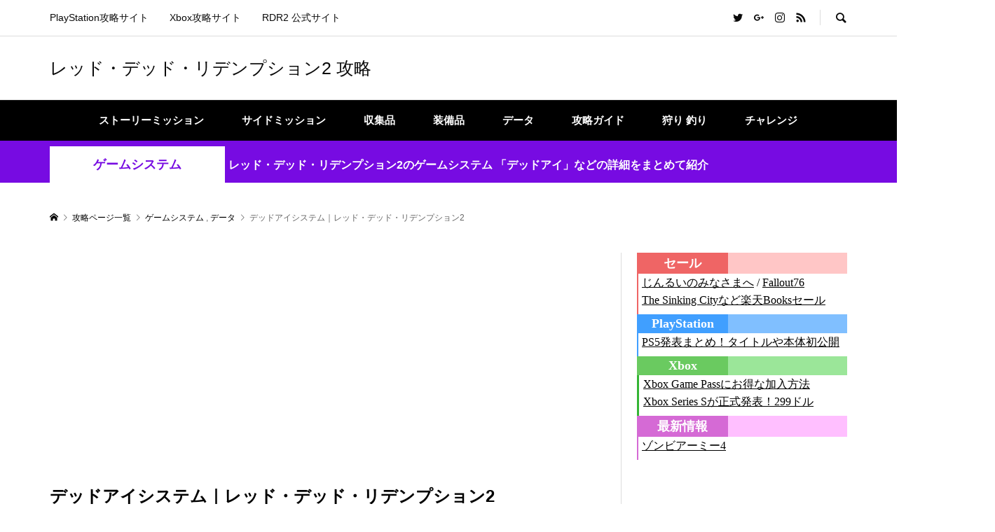

--- FILE ---
content_type: text/html; charset=UTF-8
request_url: https://xn--playstation-uv6w805m.jp/red-dead-redemption2/data/deadeye/
body_size: 21554
content:
<!DOCTYPE html>
<html lang="ja">
<head prefix="og: http://ogp.me/ns# fb: http://ogp.me/ns/fb#">
<meta charset="UTF-8">
<meta name="viewport" content="width=device-width">
<meta property="og:type" content="article" />
<meta property="og:url" content="https://xn--playstation-uv6w805m.jp/red-dead-redemption2/data/deadeye/">
<meta property="og:title" content="デッドアイシステム｜レッド・デッド・リデンプション2" />
<meta property="og:description" content="デッドアイシステムとはデッドアイシステムとは戦闘中に敵の時間の進みを一時的に遅くすることができるシステムで、ゲージが溜まると発動できる。" />
<meta property="og:site_name" content="レッド・デッド・リデンプション2 攻略" />
<meta property="og:image" content='https://i0.wp.com/xn--playstation-uv6w805m.jp/red-dead-redemption2/wp-content/uploads/2018/10/rdr2-system-dead-eye.jpg?fit=401%2C281&amp;ssl=1'>
<meta property="og:image:secure_url" content="https://i0.wp.com/xn--playstation-uv6w805m.jp/red-dead-redemption2/wp-content/uploads/2018/10/rdr2-system-dead-eye.jpg?fit=401%2C281&amp;ssl=1" />
<meta property="og:image:width" content="401" />
<meta property="og:image:height" content="281" />
<meta name="twitter:card" content="summary" />
<meta name="twitter:site" content="@nono_jp" />
<meta name="twitter:creator" content="@nono_jp" />
<meta name="twitter:title" content="デッドアイシステム｜レッド・デッド・リデンプション2" />
<meta name="twitter:description" content="デッドアイシステムとはデッドアイシステムとは戦闘中に敵の時間の進みを一時的に遅くすることができるシステムで、ゲージが溜まると発動できる。" />
<meta name="twitter:image:src" content='https://i0.wp.com/xn--playstation-uv6w805m.jp/red-dead-redemption2/wp-content/uploads/2018/10/rdr2-system-dead-eye.jpg?resize=300%2C281&amp;ssl=1' />
<title>デッドアイシステム｜レッド・デッド・リデンプション2</title>

		<!-- All in One SEO 4.1.1.2 -->
		<meta name="description" content="レッド・デッド・リデンプション2(RDR2)の「デッドアイ システム」詳細！プレイしていくと徐々に進化、洗練されるその変化などをまとめて紹介するRDR2攻略サイト"/>
		<link rel="canonical" href="https://xn--playstation-uv6w805m.jp/red-dead-redemption2/data/deadeye/" />
		<script type="application/ld+json" class="aioseo-schema">
			{"@context":"https:\/\/schema.org","@graph":[{"@type":"WebSite","@id":"https:\/\/xn--playstation-uv6w805m.jp\/red-dead-redemption2\/#website","url":"https:\/\/xn--playstation-uv6w805m.jp\/red-dead-redemption2\/","name":"\u30ec\u30c3\u30c9\u30fb\u30c7\u30c3\u30c9\u30fb\u30ea\u30c7\u30f3\u30d7\u30b7\u30e7\u30f32 \u653b\u7565","description":"Red Dead Redemption 2\u306e\u30e1\u30a4\u30f3\u30df\u30c3\u30b7\u30e7\u30f3\u3084\u30b5\u30a4\u30c9\u30df\u30c3\u30b7\u30e7\u30f3\u306e\u767a\u751f\u6761\u4ef6\u3084\u30af\u30ea\u30a2\u65b9\u6cd5\u3001\u5b9d\u306e\u5834\u6240\u3068\u4e2d\u8eab\u3001\u30ec\u30a2\u6b66\u5668\u306a\u3069\u306e\u5165\u624b\u5834\u6240\u3068\u65b9\u6cd5\u3001\u53ce\u96c6\u54c1\u306e\u5165\u624b\u5834\u6240\u3001\u30c8\u30ed\u30d5\u30a3\u30fc\u5b9f\u7e3e\u3092\u7c21\u5358\u306b\u9054\u6210\u3067\u304d\u308b\u5834\u6240\u3084\u9054\u6210\u65b9\u6cd5\u306a\u3069\u3092\u307e\u3068\u3081\u3066\u7d39\u4ecb\u3059\u308bRDR2\u653b\u7565\u30b5\u30a4\u30c8","publisher":{"@id":"https:\/\/xn--playstation-uv6w805m.jp\/red-dead-redemption2\/#organization"}},{"@type":"Organization","@id":"https:\/\/xn--playstation-uv6w805m.jp\/red-dead-redemption2\/#organization","name":"\u30ec\u30c3\u30c9\u30fb\u30c7\u30c3\u30c9\u30fb\u30ea\u30c7\u30f3\u30d7\u30b7\u30e7\u30f32 \u653b\u7565","url":"https:\/\/xn--playstation-uv6w805m.jp\/red-dead-redemption2\/"},{"@type":"BreadcrumbList","@id":"https:\/\/xn--playstation-uv6w805m.jp\/red-dead-redemption2\/data\/deadeye\/#breadcrumblist","itemListElement":[{"@type":"ListItem","@id":"https:\/\/xn--playstation-uv6w805m.jp\/red-dead-redemption2\/#listItem","position":"1","item":{"@id":"https:\/\/xn--playstation-uv6w805m.jp\/red-dead-redemption2\/#item","name":"\u30db\u30fc\u30e0","description":"Red Dead Redemption 2\u306e\u30e1\u30a4\u30f3\u30df\u30c3\u30b7\u30e7\u30f3\u3084\u30b5\u30a4\u30c9\u30df\u30c3\u30b7\u30e7\u30f3\u306e\u767a\u751f\u6761\u4ef6\u3084\u30af\u30ea\u30a2\u65b9\u6cd5\u3001\u5b9d\u306e\u5834\u6240\u3068\u4e2d\u8eab\u3001\u30ec\u30a2\u6b66\u5668\u306a\u3069\u306e\u5165\u624b\u5834\u6240\u3068\u65b9\u6cd5\u3001\u53ce\u96c6\u54c1\u306e\u5165\u624b\u5834\u6240\u3001\u30c8\u30ed\u30d5\u30a3\u30fc\u5b9f\u7e3e\u3092\u7c21\u5358\u306b\u9054\u6210\u3067\u304d\u308b\u5834\u6240\u3084\u9054\u6210\u65b9\u6cd5\u306a\u3069\u3092\u307e\u3068\u3081\u3066\u7d39\u4ecb\u3059\u308bRDR2\u653b\u7565\u30b5\u30a4\u30c8","url":"https:\/\/xn--playstation-uv6w805m.jp\/red-dead-redemption2\/"},"nextItem":"https:\/\/xn--playstation-uv6w805m.jp\/red-dead-redemption2\/data\/#listItem"},{"@type":"ListItem","@id":"https:\/\/xn--playstation-uv6w805m.jp\/red-dead-redemption2\/data\/#listItem","position":"2","item":{"@id":"https:\/\/xn--playstation-uv6w805m.jp\/red-dead-redemption2\/data\/#item","name":"\u30c7\u30fc\u30bf","description":"\u30ec\u30c3\u30c9\u30fb\u30c7\u30c3\u30c9\u30fb\u30ea\u30c7\u30f3\u30d7\u30b7\u30e7\u30f32(RDR2)\u306e\u300c\u30c7\u30c3\u30c9\u30a2\u30a4 \u30b7\u30b9\u30c6\u30e0\u300d\u8a73\u7d30\uff01\u30d7\u30ec\u30a4\u3057\u3066\u3044\u304f\u3068\u5f90\u3005\u306b\u9032\u5316\u3001\u6d17\u7df4\u3055\u308c\u308b\u305d\u306e\u5909\u5316\u306a\u3069\u3092\u307e\u3068\u3081\u3066\u7d39\u4ecb\u3059\u308bRDR2\u653b\u7565\u30b5\u30a4\u30c8","url":"https:\/\/xn--playstation-uv6w805m.jp\/red-dead-redemption2\/data\/"},"nextItem":"https:\/\/xn--playstation-uv6w805m.jp\/red-dead-redemption2\/data\/deadeye\/#listItem","previousItem":"https:\/\/xn--playstation-uv6w805m.jp\/red-dead-redemption2\/#listItem"},{"@type":"ListItem","@id":"https:\/\/xn--playstation-uv6w805m.jp\/red-dead-redemption2\/data\/deadeye\/#listItem","position":"3","item":{"@id":"https:\/\/xn--playstation-uv6w805m.jp\/red-dead-redemption2\/data\/deadeye\/#item","name":"\u30c7\u30c3\u30c9\u30a2\u30a4\u30b7\u30b9\u30c6\u30e0\uff5c\u30ec\u30c3\u30c9\u30fb\u30c7\u30c3\u30c9\u30fb\u30ea\u30c7\u30f3\u30d7\u30b7\u30e7\u30f32","description":"\u30ec\u30c3\u30c9\u30fb\u30c7\u30c3\u30c9\u30fb\u30ea\u30c7\u30f3\u30d7\u30b7\u30e7\u30f32(RDR2)\u306e\u300c\u30c7\u30c3\u30c9\u30a2\u30a4 \u30b7\u30b9\u30c6\u30e0\u300d\u8a73\u7d30\uff01\u30d7\u30ec\u30a4\u3057\u3066\u3044\u304f\u3068\u5f90\u3005\u306b\u9032\u5316\u3001\u6d17\u7df4\u3055\u308c\u308b\u305d\u306e\u5909\u5316\u306a\u3069\u3092\u307e\u3068\u3081\u3066\u7d39\u4ecb\u3059\u308bRDR2\u653b\u7565\u30b5\u30a4\u30c8","url":"https:\/\/xn--playstation-uv6w805m.jp\/red-dead-redemption2\/data\/deadeye\/"},"previousItem":"https:\/\/xn--playstation-uv6w805m.jp\/red-dead-redemption2\/data\/#listItem"}]},{"@type":"Person","@id":"https:\/\/xn--playstation-uv6w805m.jp\/red-dead-redemption2\/author\/nono\/#author","url":"https:\/\/xn--playstation-uv6w805m.jp\/red-dead-redemption2\/author\/nono\/","name":"nono"},{"@type":"WebPage","@id":"https:\/\/xn--playstation-uv6w805m.jp\/red-dead-redemption2\/data\/deadeye\/#webpage","url":"https:\/\/xn--playstation-uv6w805m.jp\/red-dead-redemption2\/data\/deadeye\/","name":"\u30c7\u30c3\u30c9\u30a2\u30a4\u30b7\u30b9\u30c6\u30e0\uff5c\u30ec\u30c3\u30c9\u30fb\u30c7\u30c3\u30c9\u30fb\u30ea\u30c7\u30f3\u30d7\u30b7\u30e7\u30f32","description":"\u30ec\u30c3\u30c9\u30fb\u30c7\u30c3\u30c9\u30fb\u30ea\u30c7\u30f3\u30d7\u30b7\u30e7\u30f32(RDR2)\u306e\u300c\u30c7\u30c3\u30c9\u30a2\u30a4 \u30b7\u30b9\u30c6\u30e0\u300d\u8a73\u7d30\uff01\u30d7\u30ec\u30a4\u3057\u3066\u3044\u304f\u3068\u5f90\u3005\u306b\u9032\u5316\u3001\u6d17\u7df4\u3055\u308c\u308b\u305d\u306e\u5909\u5316\u306a\u3069\u3092\u307e\u3068\u3081\u3066\u7d39\u4ecb\u3059\u308bRDR2\u653b\u7565\u30b5\u30a4\u30c8","inLanguage":"ja","isPartOf":{"@id":"https:\/\/xn--playstation-uv6w805m.jp\/red-dead-redemption2\/#website"},"breadcrumb":{"@id":"https:\/\/xn--playstation-uv6w805m.jp\/red-dead-redemption2\/data\/deadeye\/#breadcrumblist"},"author":"https:\/\/xn--playstation-uv6w805m.jp\/red-dead-redemption2\/data\/deadeye\/#author","creator":"https:\/\/xn--playstation-uv6w805m.jp\/red-dead-redemption2\/data\/deadeye\/#author","image":{"@type":"ImageObject","@id":"https:\/\/xn--playstation-uv6w805m.jp\/red-dead-redemption2\/#mainImage","url":"https:\/\/i0.wp.com\/xn--playstation-uv6w805m.jp\/red-dead-redemption2\/wp-content\/uploads\/2018\/10\/rdr2-system-dead-eye.jpg?fit=401%2C281&ssl=1","width":"401","height":"281"},"primaryImageOfPage":{"@id":"https:\/\/xn--playstation-uv6w805m.jp\/red-dead-redemption2\/data\/deadeye\/#mainImage"},"datePublished":"2018-10-16T01:36:33+09:00","dateModified":"2018-10-26T00:55:59+09:00"},{"@type":"Article","@id":"https:\/\/xn--playstation-uv6w805m.jp\/red-dead-redemption2\/data\/deadeye\/#article","name":"\u30c7\u30c3\u30c9\u30a2\u30a4\u30b7\u30b9\u30c6\u30e0\uff5c\u30ec\u30c3\u30c9\u30fb\u30c7\u30c3\u30c9\u30fb\u30ea\u30c7\u30f3\u30d7\u30b7\u30e7\u30f32","description":"\u30ec\u30c3\u30c9\u30fb\u30c7\u30c3\u30c9\u30fb\u30ea\u30c7\u30f3\u30d7\u30b7\u30e7\u30f32(RDR2)\u306e\u300c\u30c7\u30c3\u30c9\u30a2\u30a4 \u30b7\u30b9\u30c6\u30e0\u300d\u8a73\u7d30\uff01\u30d7\u30ec\u30a4\u3057\u3066\u3044\u304f\u3068\u5f90\u3005\u306b\u9032\u5316\u3001\u6d17\u7df4\u3055\u308c\u308b\u305d\u306e\u5909\u5316\u306a\u3069\u3092\u307e\u3068\u3081\u3066\u7d39\u4ecb\u3059\u308bRDR2\u653b\u7565\u30b5\u30a4\u30c8","headline":"\u30c7\u30c3\u30c9\u30a2\u30a4\u30b7\u30b9\u30c6\u30e0\uff5c\u30ec\u30c3\u30c9\u30fb\u30c7\u30c3\u30c9\u30fb\u30ea\u30c7\u30f3\u30d7\u30b7\u30e7\u30f32","author":{"@id":"https:\/\/xn--playstation-uv6w805m.jp\/red-dead-redemption2\/author\/nono\/#author"},"publisher":{"@id":"https:\/\/xn--playstation-uv6w805m.jp\/red-dead-redemption2\/#organization"},"datePublished":"2018-10-16T01:36:33+09:00","dateModified":"2018-10-26T00:55:59+09:00","articleSection":"\u30b2\u30fc\u30e0\u30b7\u30b9\u30c6\u30e0, \u30c7\u30fc\u30bf, nono","mainEntityOfPage":{"@id":"https:\/\/xn--playstation-uv6w805m.jp\/red-dead-redemption2\/data\/deadeye\/#webpage"},"isPartOf":{"@id":"https:\/\/xn--playstation-uv6w805m.jp\/red-dead-redemption2\/data\/deadeye\/#webpage"},"image":{"@type":"ImageObject","@id":"https:\/\/xn--playstation-uv6w805m.jp\/red-dead-redemption2\/#articleImage","url":"https:\/\/i0.wp.com\/xn--playstation-uv6w805m.jp\/red-dead-redemption2\/wp-content\/uploads\/2018\/10\/rdr2-system-dead-eye.jpg?fit=401%2C281&ssl=1","width":"401","height":"281"}}]}
		</script>
		<!-- All in One SEO -->

<link rel='dns-prefetch' href='//s.w.org' />
<link rel='dns-prefetch' href='//v0.wordpress.com' />
<link rel='dns-prefetch' href='//i0.wp.com' />
<link rel='dns-prefetch' href='//i1.wp.com' />
<link rel='dns-prefetch' href='//i2.wp.com' />
<link rel='dns-prefetch' href='//jetpack.wordpress.com' />
<link rel='dns-prefetch' href='//s0.wp.com' />
<link rel='dns-prefetch' href='//s1.wp.com' />
<link rel='dns-prefetch' href='//s2.wp.com' />
<link rel='dns-prefetch' href='//public-api.wordpress.com' />
<link rel='dns-prefetch' href='//0.gravatar.com' />
<link rel='dns-prefetch' href='//1.gravatar.com' />
<link rel='dns-prefetch' href='//2.gravatar.com' />
<link rel="alternate" type="application/rss+xml" title="レッド・デッド・リデンプション2 攻略 &raquo; デッドアイシステム｜レッド・デッド・リデンプション2 のコメントのフィード" href="https://xn--playstation-uv6w805m.jp/red-dead-redemption2/data/deadeye/feed/" />
		<!-- This site uses the Google Analytics by ExactMetrics plugin v6.7.0 - Using Analytics tracking - https://www.exactmetrics.com/ -->
							<script src="//www.googletagmanager.com/gtag/js?id=UA-6892273-5"  type="text/javascript" data-cfasync="false"></script>
			<script type="text/javascript" data-cfasync="false">
				var em_version = '6.7.0';
				var em_track_user = true;
				var em_no_track_reason = '';
				
								var disableStr = 'ga-disable-UA-6892273-5';

				/* Function to detect opted out users */
				function __gtagTrackerIsOptedOut() {
					return document.cookie.indexOf( disableStr + '=true' ) > - 1;
				}

				/* Disable tracking if the opt-out cookie exists. */
				if ( __gtagTrackerIsOptedOut() ) {
					window[disableStr] = true;
				}

				/* Opt-out function */
				function __gtagTrackerOptout() {
					document.cookie = disableStr + '=true; expires=Thu, 31 Dec 2099 23:59:59 UTC; path=/';
					window[disableStr] = true;
				}

				if ( 'undefined' === typeof gaOptout ) {
					function gaOptout() {
						__gtagTrackerOptout();
					}
				}
								window.dataLayer = window.dataLayer || [];
				if ( em_track_user ) {
					function __gtagTracker() {dataLayer.push( arguments );}
					__gtagTracker( 'js', new Date() );
					__gtagTracker( 'set', {
						'developer_id.dNDMyYj' : true,
						                    });
					__gtagTracker( 'config', 'UA-6892273-5', {
						forceSSL:true,					} );
										window.gtag = __gtagTracker;										(
						function () {
							/* https://developers.google.com/analytics/devguides/collection/analyticsjs/ */
							/* ga and __gaTracker compatibility shim. */
							var noopfn = function () {
								return null;
							};
							var newtracker = function () {
								return new Tracker();
							};
							var Tracker = function () {
								return null;
							};
							var p = Tracker.prototype;
							p.get = noopfn;
							p.set = noopfn;
							p.send = function (){
								var args = Array.prototype.slice.call(arguments);
								args.unshift( 'send' );
								__gaTracker.apply(null, args);
							};
							var __gaTracker = function () {
								var len = arguments.length;
								if ( len === 0 ) {
									return;
								}
								var f = arguments[len - 1];
								if ( typeof f !== 'object' || f === null || typeof f.hitCallback !== 'function' ) {
									if ( 'send' === arguments[0] ) {
										var hitConverted, hitObject = false, action;
										if ( 'event' === arguments[1] ) {
											if ( 'undefined' !== typeof arguments[3] ) {
												hitObject = {
													'eventAction': arguments[3],
													'eventCategory': arguments[2],
													'eventLabel': arguments[4],
													'value': arguments[5] ? arguments[5] : 1,
												}
											}
										}
										if ( typeof arguments[2] === 'object' ) {
											hitObject = arguments[2];
										}
										if ( typeof arguments[5] === 'object' ) {
											Object.assign( hitObject, arguments[5] );
										}
										if ( 'undefined' !== typeof (
											arguments[1].hitType
										) ) {
											hitObject = arguments[1];
										}
										if ( hitObject ) {
											action = 'timing' === arguments[1].hitType ? 'timing_complete' : hitObject.eventAction;
											hitConverted = mapArgs( hitObject );
											__gtagTracker( 'event', action, hitConverted );
										}
									}
									return;
								}

								function mapArgs( args ) {
									var gaKey, hit = {};
									var gaMap = {
										'eventCategory': 'event_category',
										'eventAction': 'event_action',
										'eventLabel': 'event_label',
										'eventValue': 'event_value',
										'nonInteraction': 'non_interaction',
										'timingCategory': 'event_category',
										'timingVar': 'name',
										'timingValue': 'value',
										'timingLabel': 'event_label',
									};
									for ( gaKey in gaMap ) {
										if ( 'undefined' !== typeof args[gaKey] ) {
											hit[gaMap[gaKey]] = args[gaKey];
										}
									}
									return hit;
								}

								try {
									f.hitCallback();
								} catch ( ex ) {
								}
							};
							__gaTracker.create = newtracker;
							__gaTracker.getByName = newtracker;
							__gaTracker.getAll = function () {
								return [];
							};
							__gaTracker.remove = noopfn;
							__gaTracker.loaded = true;
							window['__gaTracker'] = __gaTracker;
						}
					)();
									} else {
										console.log( "" );
					( function () {
							function __gtagTracker() {
								return null;
							}
							window['__gtagTracker'] = __gtagTracker;
							window['gtag'] = __gtagTracker;
					} )();
									}
			</script>
				<!-- / Google Analytics by ExactMetrics -->
		<link rel='stylesheet' id='wp-block-library-css'  href='https://xn--playstation-uv6w805m.jp/red-dead-redemption2/wp-includes/css/dist/block-library/style.min.css?ver=5.7.14' type='text/css' media='all' />
<style id='wp-block-library-inline-css' type='text/css'>
.has-text-align-justify{text-align:justify;}
</style>
<link rel='stylesheet' id='ez-icomoon-css'  href='https://xn--playstation-uv6w805m.jp/red-dead-redemption2/wp-content/plugins/easy-table-of-contents/vendor/icomoon/style.min.css?ver=2.0.17' type='text/css' media='all' />
<link rel='stylesheet' id='ez-toc-css'  href='https://xn--playstation-uv6w805m.jp/red-dead-redemption2/wp-content/plugins/easy-table-of-contents/assets/css/screen.min.css?ver=2.0.17' type='text/css' media='all' />
<style id='ez-toc-inline-css' type='text/css'>
div#ez-toc-container p.ez-toc-title {font-size: 16px;}div#ez-toc-container p.ez-toc-title {font-weight: 700;}div#ez-toc-container ul li {font-size: 14px;}div#ez-toc-container {width: 75%;}
</style>
<link rel='stylesheet' id='parent-style-css'  href='https://xn--playstation-uv6w805m.jp/red-dead-redemption2/wp-content/themes/rumble_tcd058/style.css?ver=5.7.14' type='text/css' media='all' />
<link rel='stylesheet' id='child-style-css'  href='https://xn--playstation-uv6w805m.jp/red-dead-redemption2/wp-content/themes/rumble_tcd058-child/style.css?ver=5.7.14' type='text/css' media='all' />
<link rel='stylesheet' id='rumble-style-css'  href='https://xn--playstation-uv6w805m.jp/red-dead-redemption2/wp-content/themes/rumble_tcd058-child/style.css?ver=1.1' type='text/css' media='all' />
<link rel='stylesheet' id='rumble-slick-css'  href='https://xn--playstation-uv6w805m.jp/red-dead-redemption2/wp-content/themes/rumble_tcd058/css/slick.min.css?ver=5.7.14' type='text/css' media='all' />
<link rel='stylesheet' id='rumble-responsive-css'  href='https://xn--playstation-uv6w805m.jp/red-dead-redemption2/wp-content/themes/rumble_tcd058/responsive.css?ver=1.1' type='text/css' media='all' />
<link rel='stylesheet' id='tablepress-default-css'  href='https://xn--playstation-uv6w805m.jp/red-dead-redemption2/wp-content/plugins/tablepress/css/default.min.css?ver=1.13' type='text/css' media='all' />
<link rel='stylesheet' id='jetpack_css-css'  href='https://xn--playstation-uv6w805m.jp/red-dead-redemption2/wp-content/plugins/jetpack/css/jetpack.css?ver=9.8.3' type='text/css' media='all' />
<script type='text/javascript' id='jquery-core-js-extra'>
/* <![CDATA[ */
var SDT_DATA = {"ajaxurl":"https:\/\/xn--playstation-uv6w805m.jp\/red-dead-redemption2\/wp-admin\/admin-ajax.php","siteUrl":"https:\/\/xn--playstation-uv6w805m.jp\/red-dead-redemption2\/","pluginsUrl":"https:\/\/xn--playstation-uv6w805m.jp\/red-dead-redemption2\/wp-content\/plugins","isAdmin":""};
/* ]]> */
</script>
<script type='text/javascript' src='https://xn--playstation-uv6w805m.jp/red-dead-redemption2/wp-includes/js/jquery/jquery.min.js?ver=3.5.1' id='jquery-core-js'></script>
<script type='text/javascript' src='https://xn--playstation-uv6w805m.jp/red-dead-redemption2/wp-includes/js/jquery/jquery-migrate.min.js?ver=3.3.2' id='jquery-migrate-js'></script>
<script type='text/javascript' id='exactmetrics-frontend-script-js-extra'>
/* <![CDATA[ */
var exactmetrics_frontend = {"js_events_tracking":"true","download_extensions":"zip,mp3,mpeg,pdf,docx,pptx,xlsx,rar","inbound_paths":"[{\"path\":\"\\\/go\\\/\",\"label\":\"affiliate\"},{\"path\":\"\\\/recommend\\\/\",\"label\":\"affiliate\"}]","home_url":"https:\/\/xn--playstation-uv6w805m.jp\/red-dead-redemption2","hash_tracking":"false","ua":"UA-6892273-5"};
/* ]]> */
</script>
<script type='text/javascript' src='https://xn--playstation-uv6w805m.jp/red-dead-redemption2/wp-content/plugins/google-analytics-dashboard-for-wp/assets/js/frontend-gtag.min.js?ver=6.7.0' id='exactmetrics-frontend-script-js'></script>
<link rel="https://api.w.org/" href="https://xn--playstation-uv6w805m.jp/red-dead-redemption2/wp-json/" /><link rel="alternate" type="application/json" href="https://xn--playstation-uv6w805m.jp/red-dead-redemption2/wp-json/wp/v2/posts/1768" /><link rel="EditURI" type="application/rsd+xml" title="RSD" href="https://xn--playstation-uv6w805m.jp/red-dead-redemption2/xmlrpc.php?rsd" />
<link rel="wlwmanifest" type="application/wlwmanifest+xml" href="https://xn--playstation-uv6w805m.jp/red-dead-redemption2/wp-includes/wlwmanifest.xml" /> 
<meta name="generator" content="WordPress 5.7.14" />
<link rel='shortlink' href='https://wp.me/saqIb1-deadeye' />
<link rel="alternate" type="application/json+oembed" href="https://xn--playstation-uv6w805m.jp/red-dead-redemption2/wp-json/oembed/1.0/embed?url=https%3A%2F%2Fxn--playstation-uv6w805m.jp%2Fred-dead-redemption2%2Fdata%2Fdeadeye%2F" />
<link rel="alternate" type="text/xml+oembed" href="https://xn--playstation-uv6w805m.jp/red-dead-redemption2/wp-json/oembed/1.0/embed?url=https%3A%2F%2Fxn--playstation-uv6w805m.jp%2Fred-dead-redemption2%2Fdata%2Fdeadeye%2F&#038;format=xml" />
<style type='text/css'>img#wpstats{display:none}</style>
		<link rel="shortcut icon" href="https://xn--playstation-uv6w805m.jp/red-dead-redemption2/wp-content/uploads/2018/09/favicon-ps-1.ico">
<style>
.p-tabbar__item.is-active, .p-tabbar__item.is-active a, .p-index-carousel .slick-arrow:hover { color: #d14500; }
.p-copyright, .p-tabbar, .p-headline, .p-cb__item-archive-link__button, .p-page-links a:hover, .p-page-links > span, .p-pager__item a:hover, .p-pager__item .current, .p-entry__next-page__link:hover, .p-widget .searchform::after, .p-widget-search .p-widget-search__submit, .p-widget-list__item-rank, .c-comment__form-submit:hover, c-comment__password-protected, .slick-arrow, .c-pw__btn--register, .c-pw__btn { background-color: #d14500; }
.p-page-links a:hover, .p-page-links > span, .p-pager__item a:hover, .p-pager__item .current, .p-author-archive .p-headline, .p-cb__item-header { border-color: #d14500; }
.c-comment__tab-item.is-active a, .c-comment__tab-item a:hover, .c-comment__tab-item.is-active p { background-color: rgba(209, 69, 0, 0.7); }
.c-comment__tab-item.is-active a:after, .c-comment__tab-item.is-active p:after { border-top-color: rgba(209, 69, 0, 0.7); }
.p-author__box, .p-entry-news__header, .p-page-links a, .p-pager__item a, .p-pager__item span { background-color: #f7f7f7; }
.p-entry__body a { color: #1111cc; }
.p-megamenu__bg, .p-global-nav .sub-menu, .p-megamenu__bg .p-float-native-ad-label__small { background-color: #000000; }
.p-megamenu a, .p-global-nav .sub-menu a { color: #ffffff !important; }
.p-megamenu a:hover, .p-megamenu li.is-active > a, .p-global-nav .sub-menu a:hover, .p-global-nav .sub-menu .current-menu-item > a { background-color: #999999; color: #ffffff !important; }
.p-megamenu > ul, .p-global-nav > li.menu-item-has-children > .sub-menu { border-color: #999999; }
.p-native-ad-label, .p-float-native-ad-label, .p-float-native-ad-label__small, .p-article__native-ad-label { background-color: #999999; color: #ffffff; font-size: 11px; }
.p-header-band__item-desc { font-size: 16px; }
@media only screen and (max-width: 991px) { .p-header-band__item-desc { font-size: 14px; } }
.cat-item-1 > a, .cat-item-1 .toggle-children, .p-global-nav > li.menu-term-id-1:hover > a, .p-global-nav > li.menu-term-id-1.current-menu-item > a { color: #999999; }
.p-megamenu-term-id-1 a:hover, .p-megamenu-term-id-1 .p-megamenu__current a, .p-megamenu-term-id-1 li.is-active > a, .p-global-nav li.menu-term-id-1 > .sub-menu > li > a:hover, .p-global-nav li.menu-term-id-1 > .sub-menu > .current-menu-item > a { background-color: #999999; }
.p-category-item--1 { background-color: #999999 !important; }
.p-megamenu-term-id-1 > ul, .p-global-nav > li.menu-term-id-1 > .sub-menu { border-color: #999999; }
.cat-item-14 > a, .cat-item-14 .toggle-children, .p-global-nav > li.menu-term-id-14:hover > a, .p-global-nav > li.menu-term-id-14.current-menu-item > a { color: #dd8808; }
.p-megamenu-term-id-14 a:hover, .p-megamenu-term-id-14 .p-megamenu__current a, .p-megamenu-term-id-14 li.is-active > a, .p-global-nav li.menu-term-id-14 > .sub-menu > li > a:hover, .p-global-nav li.menu-term-id-14 > .sub-menu > .current-menu-item > a { background-color: #dd8808; }
.p-category-item--14 { background-color: #dd8808 !important; }
.p-megamenu-term-id-14 > ul, .p-global-nav > li.menu-term-id-14 > .sub-menu { border-color: #dd8808; }
.cat-item-15 > a, .cat-item-15 .toggle-children, .p-global-nav > li.menu-term-id-15:hover > a, .p-global-nav > li.menu-term-id-15.current-menu-item > a { color: #770be2; }
.p-megamenu-term-id-15 a:hover, .p-megamenu-term-id-15 .p-megamenu__current a, .p-megamenu-term-id-15 li.is-active > a, .p-global-nav li.menu-term-id-15 > .sub-menu > li > a:hover, .p-global-nav li.menu-term-id-15 > .sub-menu > .current-menu-item > a { background-color: #770be2; }
.p-category-item--15 { background-color: #770be2 !important; }
.p-megamenu-term-id-15 > ul, .p-global-nav > li.menu-term-id-15 > .sub-menu { border-color: #770be2; }
.cat-item-16 > a, .cat-item-16 .toggle-children, .p-global-nav > li.menu-term-id-16:hover > a, .p-global-nav > li.menu-term-id-16.current-menu-item > a { color: #dd3333; }
.p-megamenu-term-id-16 a:hover, .p-megamenu-term-id-16 .p-megamenu__current a, .p-megamenu-term-id-16 li.is-active > a, .p-global-nav li.menu-term-id-16 > .sub-menu > li > a:hover, .p-global-nav li.menu-term-id-16 > .sub-menu > .current-menu-item > a { background-color: #dd3333; }
.p-category-item--16 { background-color: #dd3333 !important; }
.p-megamenu-term-id-16 > ul, .p-global-nav > li.menu-term-id-16 > .sub-menu { border-color: #dd3333; }
.cat-item-17 > a, .cat-item-17 .toggle-children, .p-global-nav > li.menu-term-id-17:hover > a, .p-global-nav > li.menu-term-id-17.current-menu-item > a { color: #770be2; }
.p-megamenu-term-id-17 a:hover, .p-megamenu-term-id-17 .p-megamenu__current a, .p-megamenu-term-id-17 li.is-active > a, .p-global-nav li.menu-term-id-17 > .sub-menu > li > a:hover, .p-global-nav li.menu-term-id-17 > .sub-menu > .current-menu-item > a { background-color: #770be2; }
.p-category-item--17 { background-color: #770be2 !important; }
.p-megamenu-term-id-17 > ul, .p-global-nav > li.menu-term-id-17 > .sub-menu { border-color: #770be2; }
.cat-item-18 > a, .cat-item-18 .toggle-children, .p-global-nav > li.menu-term-id-18:hover > a, .p-global-nav > li.menu-term-id-18.current-menu-item > a { color: #059b00; }
.p-megamenu-term-id-18 a:hover, .p-megamenu-term-id-18 .p-megamenu__current a, .p-megamenu-term-id-18 li.is-active > a, .p-global-nav li.menu-term-id-18 > .sub-menu > li > a:hover, .p-global-nav li.menu-term-id-18 > .sub-menu > .current-menu-item > a { background-color: #059b00; }
.p-category-item--18 { background-color: #059b00 !important; }
.p-megamenu-term-id-18 > ul, .p-global-nav > li.menu-term-id-18 > .sub-menu { border-color: #059b00; }
.cat-item-19 > a, .cat-item-19 .toggle-children, .p-global-nav > li.menu-term-id-19:hover > a, .p-global-nav > li.menu-term-id-19.current-menu-item > a { color: #2f7cbf; }
.p-megamenu-term-id-19 a:hover, .p-megamenu-term-id-19 .p-megamenu__current a, .p-megamenu-term-id-19 li.is-active > a, .p-global-nav li.menu-term-id-19 > .sub-menu > li > a:hover, .p-global-nav li.menu-term-id-19 > .sub-menu > .current-menu-item > a { background-color: #2f7cbf; }
.p-category-item--19 { background-color: #2f7cbf !important; }
.p-megamenu-term-id-19 > ul, .p-global-nav > li.menu-term-id-19 > .sub-menu { border-color: #2f7cbf; }
.cat-item-20 > a, .cat-item-20 .toggle-children, .p-global-nav > li.menu-term-id-20:hover > a, .p-global-nav > li.menu-term-id-20.current-menu-item > a { color: #2f7cbf; }
.p-megamenu-term-id-20 a:hover, .p-megamenu-term-id-20 .p-megamenu__current a, .p-megamenu-term-id-20 li.is-active > a, .p-global-nav li.menu-term-id-20 > .sub-menu > li > a:hover, .p-global-nav li.menu-term-id-20 > .sub-menu > .current-menu-item > a { background-color: #2f7cbf; }
.p-category-item--20 { background-color: #2f7cbf !important; }
.p-megamenu-term-id-20 > ul, .p-global-nav > li.menu-term-id-20 > .sub-menu { border-color: #2f7cbf; }
.cat-item-21 > a, .cat-item-21 .toggle-children, .p-global-nav > li.menu-term-id-21:hover > a, .p-global-nav > li.menu-term-id-21.current-menu-item > a { color: #2f7cbf; }
.p-megamenu-term-id-21 a:hover, .p-megamenu-term-id-21 .p-megamenu__current a, .p-megamenu-term-id-21 li.is-active > a, .p-global-nav li.menu-term-id-21 > .sub-menu > li > a:hover, .p-global-nav li.menu-term-id-21 > .sub-menu > .current-menu-item > a { background-color: #2f7cbf; }
.p-category-item--21 { background-color: #2f7cbf !important; }
.p-megamenu-term-id-21 > ul, .p-global-nav > li.menu-term-id-21 > .sub-menu { border-color: #2f7cbf; }
.cat-item-22 > a, .cat-item-22 .toggle-children, .p-global-nav > li.menu-term-id-22:hover > a, .p-global-nav > li.menu-term-id-22.current-menu-item > a { color: #2f7cbf; }
.p-megamenu-term-id-22 a:hover, .p-megamenu-term-id-22 .p-megamenu__current a, .p-megamenu-term-id-22 li.is-active > a, .p-global-nav li.menu-term-id-22 > .sub-menu > li > a:hover, .p-global-nav li.menu-term-id-22 > .sub-menu > .current-menu-item > a { background-color: #2f7cbf; }
.p-category-item--22 { background-color: #2f7cbf !important; }
.p-megamenu-term-id-22 > ul, .p-global-nav > li.menu-term-id-22 > .sub-menu { border-color: #2f7cbf; }
.cat-item-23 > a, .cat-item-23 .toggle-children, .p-global-nav > li.menu-term-id-23:hover > a, .p-global-nav > li.menu-term-id-23.current-menu-item > a { color: #2f7cbf; }
.p-megamenu-term-id-23 a:hover, .p-megamenu-term-id-23 .p-megamenu__current a, .p-megamenu-term-id-23 li.is-active > a, .p-global-nav li.menu-term-id-23 > .sub-menu > li > a:hover, .p-global-nav li.menu-term-id-23 > .sub-menu > .current-menu-item > a { background-color: #2f7cbf; }
.p-category-item--23 { background-color: #2f7cbf !important; }
.p-megamenu-term-id-23 > ul, .p-global-nav > li.menu-term-id-23 > .sub-menu { border-color: #2f7cbf; }
.cat-item-24 > a, .cat-item-24 .toggle-children, .p-global-nav > li.menu-term-id-24:hover > a, .p-global-nav > li.menu-term-id-24.current-menu-item > a { color: #2f7cbf; }
.p-megamenu-term-id-24 a:hover, .p-megamenu-term-id-24 .p-megamenu__current a, .p-megamenu-term-id-24 li.is-active > a, .p-global-nav li.menu-term-id-24 > .sub-menu > li > a:hover, .p-global-nav li.menu-term-id-24 > .sub-menu > .current-menu-item > a { background-color: #2f7cbf; }
.p-category-item--24 { background-color: #2f7cbf !important; }
.p-megamenu-term-id-24 > ul, .p-global-nav > li.menu-term-id-24 > .sub-menu { border-color: #2f7cbf; }
.cat-item-25 > a, .cat-item-25 .toggle-children, .p-global-nav > li.menu-term-id-25:hover > a, .p-global-nav > li.menu-term-id-25.current-menu-item > a { color: #2f7cbf; }
.p-megamenu-term-id-25 a:hover, .p-megamenu-term-id-25 .p-megamenu__current a, .p-megamenu-term-id-25 li.is-active > a, .p-global-nav li.menu-term-id-25 > .sub-menu > li > a:hover, .p-global-nav li.menu-term-id-25 > .sub-menu > .current-menu-item > a { background-color: #2f7cbf; }
.p-category-item--25 { background-color: #2f7cbf !important; }
.p-megamenu-term-id-25 > ul, .p-global-nav > li.menu-term-id-25 > .sub-menu { border-color: #2f7cbf; }
.cat-item-26 > a, .cat-item-26 .toggle-children, .p-global-nav > li.menu-term-id-26:hover > a, .p-global-nav > li.menu-term-id-26.current-menu-item > a { color: #dd6161; }
.p-megamenu-term-id-26 a:hover, .p-megamenu-term-id-26 .p-megamenu__current a, .p-megamenu-term-id-26 li.is-active > a, .p-global-nav li.menu-term-id-26 > .sub-menu > li > a:hover, .p-global-nav li.menu-term-id-26 > .sub-menu > .current-menu-item > a { background-color: #dd6161; }
.p-category-item--26 { background-color: #dd6161 !important; }
.p-megamenu-term-id-26 > ul, .p-global-nav > li.menu-term-id-26 > .sub-menu { border-color: #dd6161; }
.cat-item-27 > a, .cat-item-27 .toggle-children, .p-global-nav > li.menu-term-id-27:hover > a, .p-global-nav > li.menu-term-id-27.current-menu-item > a { color: #4e678c; }
.p-megamenu-term-id-27 a:hover, .p-megamenu-term-id-27 .p-megamenu__current a, .p-megamenu-term-id-27 li.is-active > a, .p-global-nav li.menu-term-id-27 > .sub-menu > li > a:hover, .p-global-nav li.menu-term-id-27 > .sub-menu > .current-menu-item > a { background-color: #4e678c; }
.p-category-item--27 { background-color: #4e678c !important; }
.p-megamenu-term-id-27 > ul, .p-global-nav > li.menu-term-id-27 > .sub-menu { border-color: #4e678c; }
.cat-item-28 > a, .cat-item-28 .toggle-children, .p-global-nav > li.menu-term-id-28:hover > a, .p-global-nav > li.menu-term-id-28.current-menu-item > a { color: #dd6161; }
.p-megamenu-term-id-28 a:hover, .p-megamenu-term-id-28 .p-megamenu__current a, .p-megamenu-term-id-28 li.is-active > a, .p-global-nav li.menu-term-id-28 > .sub-menu > li > a:hover, .p-global-nav li.menu-term-id-28 > .sub-menu > .current-menu-item > a { background-color: #dd6161; }
.p-category-item--28 { background-color: #dd6161 !important; }
.p-megamenu-term-id-28 > ul, .p-global-nav > li.menu-term-id-28 > .sub-menu { border-color: #dd6161; }
.cat-item-29 > a, .cat-item-29 .toggle-children, .p-global-nav > li.menu-term-id-29:hover > a, .p-global-nav > li.menu-term-id-29.current-menu-item > a { color: #dd6161; }
.p-megamenu-term-id-29 a:hover, .p-megamenu-term-id-29 .p-megamenu__current a, .p-megamenu-term-id-29 li.is-active > a, .p-global-nav li.menu-term-id-29 > .sub-menu > li > a:hover, .p-global-nav li.menu-term-id-29 > .sub-menu > .current-menu-item > a { background-color: #dd6161; }
.p-category-item--29 { background-color: #dd6161 !important; }
.p-megamenu-term-id-29 > ul, .p-global-nav > li.menu-term-id-29 > .sub-menu { border-color: #dd6161; }
.cat-item-34 > a, .cat-item-34 .toggle-children, .p-global-nav > li.menu-term-id-34:hover > a, .p-global-nav > li.menu-term-id-34.current-menu-item > a { color: #dd6161; }
.p-megamenu-term-id-34 a:hover, .p-megamenu-term-id-34 .p-megamenu__current a, .p-megamenu-term-id-34 li.is-active > a, .p-global-nav li.menu-term-id-34 > .sub-menu > li > a:hover, .p-global-nav li.menu-term-id-34 > .sub-menu > .current-menu-item > a { background-color: #dd6161; }
.p-category-item--34 { background-color: #dd6161 !important; }
.p-megamenu-term-id-34 > ul, .p-global-nav > li.menu-term-id-34 > .sub-menu { border-color: #dd6161; }
.cat-item-35 > a, .cat-item-35 .toggle-children, .p-global-nav > li.menu-term-id-35:hover > a, .p-global-nav > li.menu-term-id-35.current-menu-item > a { color: #dd6161; }
.p-megamenu-term-id-35 a:hover, .p-megamenu-term-id-35 .p-megamenu__current a, .p-megamenu-term-id-35 li.is-active > a, .p-global-nav li.menu-term-id-35 > .sub-menu > li > a:hover, .p-global-nav li.menu-term-id-35 > .sub-menu > .current-menu-item > a { background-color: #dd6161; }
.p-category-item--35 { background-color: #dd6161 !important; }
.p-megamenu-term-id-35 > ul, .p-global-nav > li.menu-term-id-35 > .sub-menu { border-color: #dd6161; }
.cat-item-36 > a, .cat-item-36 .toggle-children, .p-global-nav > li.menu-term-id-36:hover > a, .p-global-nav > li.menu-term-id-36.current-menu-item > a { color: #dd6161; }
.p-megamenu-term-id-36 a:hover, .p-megamenu-term-id-36 .p-megamenu__current a, .p-megamenu-term-id-36 li.is-active > a, .p-global-nav li.menu-term-id-36 > .sub-menu > li > a:hover, .p-global-nav li.menu-term-id-36 > .sub-menu > .current-menu-item > a { background-color: #dd6161; }
.p-category-item--36 { background-color: #dd6161 !important; }
.p-megamenu-term-id-36 > ul, .p-global-nav > li.menu-term-id-36 > .sub-menu { border-color: #dd6161; }
.cat-item-37 > a, .cat-item-37 .toggle-children, .p-global-nav > li.menu-term-id-37:hover > a, .p-global-nav > li.menu-term-id-37.current-menu-item > a { color: #dd6161; }
.p-megamenu-term-id-37 a:hover, .p-megamenu-term-id-37 .p-megamenu__current a, .p-megamenu-term-id-37 li.is-active > a, .p-global-nav li.menu-term-id-37 > .sub-menu > li > a:hover, .p-global-nav li.menu-term-id-37 > .sub-menu > .current-menu-item > a { background-color: #dd6161; }
.p-category-item--37 { background-color: #dd6161 !important; }
.p-megamenu-term-id-37 > ul, .p-global-nav > li.menu-term-id-37 > .sub-menu { border-color: #dd6161; }
.cat-item-38 > a, .cat-item-38 .toggle-children, .p-global-nav > li.menu-term-id-38:hover > a, .p-global-nav > li.menu-term-id-38.current-menu-item > a { color: #dd6161; }
.p-megamenu-term-id-38 a:hover, .p-megamenu-term-id-38 .p-megamenu__current a, .p-megamenu-term-id-38 li.is-active > a, .p-global-nav li.menu-term-id-38 > .sub-menu > li > a:hover, .p-global-nav li.menu-term-id-38 > .sub-menu > .current-menu-item > a { background-color: #dd6161; }
.p-category-item--38 { background-color: #dd6161 !important; }
.p-megamenu-term-id-38 > ul, .p-global-nav > li.menu-term-id-38 > .sub-menu { border-color: #dd6161; }
.cat-item-39 > a, .cat-item-39 .toggle-children, .p-global-nav > li.menu-term-id-39:hover > a, .p-global-nav > li.menu-term-id-39.current-menu-item > a { color: #dd6161; }
.p-megamenu-term-id-39 a:hover, .p-megamenu-term-id-39 .p-megamenu__current a, .p-megamenu-term-id-39 li.is-active > a, .p-global-nav li.menu-term-id-39 > .sub-menu > li > a:hover, .p-global-nav li.menu-term-id-39 > .sub-menu > .current-menu-item > a { background-color: #dd6161; }
.p-category-item--39 { background-color: #dd6161 !important; }
.p-megamenu-term-id-39 > ul, .p-global-nav > li.menu-term-id-39 > .sub-menu { border-color: #dd6161; }
.cat-item-40 > a, .cat-item-40 .toggle-children, .p-global-nav > li.menu-term-id-40:hover > a, .p-global-nav > li.menu-term-id-40.current-menu-item > a { color: #dd6161; }
.p-megamenu-term-id-40 a:hover, .p-megamenu-term-id-40 .p-megamenu__current a, .p-megamenu-term-id-40 li.is-active > a, .p-global-nav li.menu-term-id-40 > .sub-menu > li > a:hover, .p-global-nav li.menu-term-id-40 > .sub-menu > .current-menu-item > a { background-color: #dd6161; }
.p-category-item--40 { background-color: #dd6161 !important; }
.p-megamenu-term-id-40 > ul, .p-global-nav > li.menu-term-id-40 > .sub-menu { border-color: #dd6161; }
.cat-item-41 > a, .cat-item-41 .toggle-children, .p-global-nav > li.menu-term-id-41:hover > a, .p-global-nav > li.menu-term-id-41.current-menu-item > a { color: #dd6161; }
.p-megamenu-term-id-41 a:hover, .p-megamenu-term-id-41 .p-megamenu__current a, .p-megamenu-term-id-41 li.is-active > a, .p-global-nav li.menu-term-id-41 > .sub-menu > li > a:hover, .p-global-nav li.menu-term-id-41 > .sub-menu > .current-menu-item > a { background-color: #dd6161; }
.p-category-item--41 { background-color: #dd6161 !important; }
.p-megamenu-term-id-41 > ul, .p-global-nav > li.menu-term-id-41 > .sub-menu { border-color: #dd6161; }
.cat-item-42 > a, .cat-item-42 .toggle-children, .p-global-nav > li.menu-term-id-42:hover > a, .p-global-nav > li.menu-term-id-42.current-menu-item > a { color: #dd6161; }
.p-megamenu-term-id-42 a:hover, .p-megamenu-term-id-42 .p-megamenu__current a, .p-megamenu-term-id-42 li.is-active > a, .p-global-nav li.menu-term-id-42 > .sub-menu > li > a:hover, .p-global-nav li.menu-term-id-42 > .sub-menu > .current-menu-item > a { background-color: #dd6161; }
.p-category-item--42 { background-color: #dd6161 !important; }
.p-megamenu-term-id-42 > ul, .p-global-nav > li.menu-term-id-42 > .sub-menu { border-color: #dd6161; }
.cat-item-43 > a, .cat-item-43 .toggle-children, .p-global-nav > li.menu-term-id-43:hover > a, .p-global-nav > li.menu-term-id-43.current-menu-item > a { color: #770be2; }
.p-megamenu-term-id-43 a:hover, .p-megamenu-term-id-43 .p-megamenu__current a, .p-megamenu-term-id-43 li.is-active > a, .p-global-nav li.menu-term-id-43 > .sub-menu > li > a:hover, .p-global-nav li.menu-term-id-43 > .sub-menu > .current-menu-item > a { background-color: #770be2; }
.p-category-item--43 { background-color: #770be2 !important; }
.p-megamenu-term-id-43 > ul, .p-global-nav > li.menu-term-id-43 > .sub-menu { border-color: #770be2; }
.cat-item-44 > a, .cat-item-44 .toggle-children, .p-global-nav > li.menu-term-id-44:hover > a, .p-global-nav > li.menu-term-id-44.current-menu-item > a { color: #770be2; }
.p-megamenu-term-id-44 a:hover, .p-megamenu-term-id-44 .p-megamenu__current a, .p-megamenu-term-id-44 li.is-active > a, .p-global-nav li.menu-term-id-44 > .sub-menu > li > a:hover, .p-global-nav li.menu-term-id-44 > .sub-menu > .current-menu-item > a { background-color: #770be2; }
.p-category-item--44 { background-color: #770be2 !important; }
.p-megamenu-term-id-44 > ul, .p-global-nav > li.menu-term-id-44 > .sub-menu { border-color: #770be2; }
.cat-item-45 > a, .cat-item-45 .toggle-children, .p-global-nav > li.menu-term-id-45:hover > a, .p-global-nav > li.menu-term-id-45.current-menu-item > a { color: #99035f; }
.p-megamenu-term-id-45 a:hover, .p-megamenu-term-id-45 .p-megamenu__current a, .p-megamenu-term-id-45 li.is-active > a, .p-global-nav li.menu-term-id-45 > .sub-menu > li > a:hover, .p-global-nav li.menu-term-id-45 > .sub-menu > .current-menu-item > a { background-color: #99035f; }
.p-category-item--45 { background-color: #99035f !important; }
.p-megamenu-term-id-45 > ul, .p-global-nav > li.menu-term-id-45 > .sub-menu { border-color: #99035f; }
.cat-item-46 > a, .cat-item-46 .toggle-children, .p-global-nav > li.menu-term-id-46:hover > a, .p-global-nav > li.menu-term-id-46.current-menu-item > a { color: #187c74; }
.p-megamenu-term-id-46 a:hover, .p-megamenu-term-id-46 .p-megamenu__current a, .p-megamenu-term-id-46 li.is-active > a, .p-global-nav li.menu-term-id-46 > .sub-menu > li > a:hover, .p-global-nav li.menu-term-id-46 > .sub-menu > .current-menu-item > a { background-color: #187c74; }
.p-category-item--46 { background-color: #187c74 !important; }
.p-megamenu-term-id-46 > ul, .p-global-nav > li.menu-term-id-46 > .sub-menu { border-color: #187c74; }
.cat-item-47 > a, .cat-item-47 .toggle-children, .p-global-nav > li.menu-term-id-47:hover > a, .p-global-nav > li.menu-term-id-47.current-menu-item > a { color: #770be2; }
.p-megamenu-term-id-47 a:hover, .p-megamenu-term-id-47 .p-megamenu__current a, .p-megamenu-term-id-47 li.is-active > a, .p-global-nav li.menu-term-id-47 > .sub-menu > li > a:hover, .p-global-nav li.menu-term-id-47 > .sub-menu > .current-menu-item > a { background-color: #770be2; }
.p-category-item--47 { background-color: #770be2 !important; }
.p-megamenu-term-id-47 > ul, .p-global-nav > li.menu-term-id-47 > .sub-menu { border-color: #770be2; }
.cat-item-48 > a, .cat-item-48 .toggle-children, .p-global-nav > li.menu-term-id-48:hover > a, .p-global-nav > li.menu-term-id-48.current-menu-item > a { color: #059b00; }
.p-megamenu-term-id-48 a:hover, .p-megamenu-term-id-48 .p-megamenu__current a, .p-megamenu-term-id-48 li.is-active > a, .p-global-nav li.menu-term-id-48 > .sub-menu > li > a:hover, .p-global-nav li.menu-term-id-48 > .sub-menu > .current-menu-item > a { background-color: #059b00; }
.p-category-item--48 { background-color: #059b00 !important; }
.p-megamenu-term-id-48 > ul, .p-global-nav > li.menu-term-id-48 > .sub-menu { border-color: #059b00; }
.cat-item-49 > a, .cat-item-49 .toggle-children, .p-global-nav > li.menu-term-id-49:hover > a, .p-global-nav > li.menu-term-id-49.current-menu-item > a { color: #dd8808; }
.p-megamenu-term-id-49 a:hover, .p-megamenu-term-id-49 .p-megamenu__current a, .p-megamenu-term-id-49 li.is-active > a, .p-global-nav li.menu-term-id-49 > .sub-menu > li > a:hover, .p-global-nav li.menu-term-id-49 > .sub-menu > .current-menu-item > a { background-color: #dd8808; }
.p-category-item--49 { background-color: #dd8808 !important; }
.p-megamenu-term-id-49 > ul, .p-global-nav > li.menu-term-id-49 > .sub-menu { border-color: #dd8808; }
.cat-item-50 > a, .cat-item-50 .toggle-children, .p-global-nav > li.menu-term-id-50:hover > a, .p-global-nav > li.menu-term-id-50.current-menu-item > a { color: #999999; }
.p-megamenu-term-id-50 a:hover, .p-megamenu-term-id-50 .p-megamenu__current a, .p-megamenu-term-id-50 li.is-active > a, .p-global-nav li.menu-term-id-50 > .sub-menu > li > a:hover, .p-global-nav li.menu-term-id-50 > .sub-menu > .current-menu-item > a { background-color: #999999; }
.p-category-item--50 { background-color: #999999 !important; }
.p-megamenu-term-id-50 > ul, .p-global-nav > li.menu-term-id-50 > .sub-menu { border-color: #999999; }
.cat-item-51 > a, .cat-item-51 .toggle-children, .p-global-nav > li.menu-term-id-51:hover > a, .p-global-nav > li.menu-term-id-51.current-menu-item > a { color: #999999; }
.p-megamenu-term-id-51 a:hover, .p-megamenu-term-id-51 .p-megamenu__current a, .p-megamenu-term-id-51 li.is-active > a, .p-global-nav li.menu-term-id-51 > .sub-menu > li > a:hover, .p-global-nav li.menu-term-id-51 > .sub-menu > .current-menu-item > a { background-color: #999999; }
.p-category-item--51 { background-color: #999999 !important; }
.p-megamenu-term-id-51 > ul, .p-global-nav > li.menu-term-id-51 > .sub-menu { border-color: #999999; }
.cat-item-52 > a, .cat-item-52 .toggle-children, .p-global-nav > li.menu-term-id-52:hover > a, .p-global-nav > li.menu-term-id-52.current-menu-item > a { color: #999999; }
.p-megamenu-term-id-52 a:hover, .p-megamenu-term-id-52 .p-megamenu__current a, .p-megamenu-term-id-52 li.is-active > a, .p-global-nav li.menu-term-id-52 > .sub-menu > li > a:hover, .p-global-nav li.menu-term-id-52 > .sub-menu > .current-menu-item > a { background-color: #999999; }
.p-category-item--52 { background-color: #999999 !important; }
.p-megamenu-term-id-52 > ul, .p-global-nav > li.menu-term-id-52 > .sub-menu { border-color: #999999; }
.cat-item-53 > a, .cat-item-53 .toggle-children, .p-global-nav > li.menu-term-id-53:hover > a, .p-global-nav > li.menu-term-id-53.current-menu-item > a { color: #999999; }
.p-megamenu-term-id-53 a:hover, .p-megamenu-term-id-53 .p-megamenu__current a, .p-megamenu-term-id-53 li.is-active > a, .p-global-nav li.menu-term-id-53 > .sub-menu > li > a:hover, .p-global-nav li.menu-term-id-53 > .sub-menu > .current-menu-item > a { background-color: #999999; }
.p-category-item--53 { background-color: #999999 !important; }
.p-megamenu-term-id-53 > ul, .p-global-nav > li.menu-term-id-53 > .sub-menu { border-color: #999999; }
.cat-item-54 > a, .cat-item-54 .toggle-children, .p-global-nav > li.menu-term-id-54:hover > a, .p-global-nav > li.menu-term-id-54.current-menu-item > a { color: #9b8100; }
.p-megamenu-term-id-54 a:hover, .p-megamenu-term-id-54 .p-megamenu__current a, .p-megamenu-term-id-54 li.is-active > a, .p-global-nav li.menu-term-id-54 > .sub-menu > li > a:hover, .p-global-nav li.menu-term-id-54 > .sub-menu > .current-menu-item > a { background-color: #9b8100; }
.p-category-item--54 { background-color: #9b8100 !important; }
.p-megamenu-term-id-54 > ul, .p-global-nav > li.menu-term-id-54 > .sub-menu { border-color: #9b8100; }
.cat-item-55 > a, .cat-item-55 .toggle-children, .p-global-nav > li.menu-term-id-55:hover > a, .p-global-nav > li.menu-term-id-55.current-menu-item > a { color: #99035f; }
.p-megamenu-term-id-55 a:hover, .p-megamenu-term-id-55 .p-megamenu__current a, .p-megamenu-term-id-55 li.is-active > a, .p-global-nav li.menu-term-id-55 > .sub-menu > li > a:hover, .p-global-nav li.menu-term-id-55 > .sub-menu > .current-menu-item > a { background-color: #99035f; }
.p-category-item--55 { background-color: #99035f !important; }
.p-megamenu-term-id-55 > ul, .p-global-nav > li.menu-term-id-55 > .sub-menu { border-color: #99035f; }
.cat-item-56 > a, .cat-item-56 .toggle-children, .p-global-nav > li.menu-term-id-56:hover > a, .p-global-nav > li.menu-term-id-56.current-menu-item > a { color: #2f7cbf; }
.p-megamenu-term-id-56 a:hover, .p-megamenu-term-id-56 .p-megamenu__current a, .p-megamenu-term-id-56 li.is-active > a, .p-global-nav li.menu-term-id-56 > .sub-menu > li > a:hover, .p-global-nav li.menu-term-id-56 > .sub-menu > .current-menu-item > a { background-color: #2f7cbf; }
.p-category-item--56 { background-color: #2f7cbf !important; }
.p-megamenu-term-id-56 > ul, .p-global-nav > li.menu-term-id-56 > .sub-menu { border-color: #2f7cbf; }
.cat-item-58 > a, .cat-item-58 .toggle-children, .p-global-nav > li.menu-term-id-58:hover > a, .p-global-nav > li.menu-term-id-58.current-menu-item > a { color: #2f7cbf; }
.p-megamenu-term-id-58 a:hover, .p-megamenu-term-id-58 .p-megamenu__current a, .p-megamenu-term-id-58 li.is-active > a, .p-global-nav li.menu-term-id-58 > .sub-menu > li > a:hover, .p-global-nav li.menu-term-id-58 > .sub-menu > .current-menu-item > a { background-color: #2f7cbf; }
.p-category-item--58 { background-color: #2f7cbf !important; }
.p-megamenu-term-id-58 > ul, .p-global-nav > li.menu-term-id-58 > .sub-menu { border-color: #2f7cbf; }
body { font-family: Verdana, "ヒラギノ角ゴ ProN W3", "Hiragino Kaku Gothic ProN", "メイリオ", Meiryo, sans-serif; }
.p-logo, .p-entry__title, .p-headline, .p-page-header__title, .p-index-slider__item-catch, .p-widget__title, .p-cb__item-headline {
font-family: Segoe UI, "ヒラギノ角ゴ ProN W3", "Hiragino Kaku Gothic ProN", "メイリオ", Meiryo, sans-serif;
}
@-webkit-keyframes loading-square-loader {
	0% { box-shadow: 16px -8px rgba(153, 153, 153, 0), 32px 0 rgba(153, 153, 153, 0), 0 -16px rgba(153, 153, 153, 0), 16px -16px rgba(153, 153, 153, 0), 32px -16px rgba(153, 153, 153, 0), 0 -32px rgba(153, 153, 153, 0), 16px -32px rgba(153, 153, 153, 0), 32px -32px rgba(242, 205, 123, 0); }
	5% { box-shadow: 16px -8px rgba(153, 153, 153, 0), 32px 0 rgba(153, 153, 153, 0), 0 -16px rgba(153, 153, 153, 0), 16px -16px rgba(153, 153, 153, 0), 32px -16px rgba(153, 153, 153, 0), 0 -32px rgba(153, 153, 153, 0), 16px -32px rgba(153, 153, 153, 0), 32px -32px rgba(242, 205, 123, 0); }
	10% { box-shadow: 16px 0 rgba(153, 153, 153, 1), 32px -8px rgba(153, 153, 153, 0), 0 -16px rgba(153, 153, 153, 0), 16px -16px rgba(153, 153, 153, 0), 32px -16px rgba(153, 153, 153, 0), 0 -32px rgba(153, 153, 153, 0), 16px -32px rgba(153, 153, 153, 0), 32px -32px rgba(242, 205, 123, 0); }
	15% { box-shadow: 16px 0 rgba(153, 153, 153, 1), 32px 0 rgba(153, 153, 153, 1), 0 -24px rgba(153, 153, 153, 0), 16px -16px rgba(153, 153, 153, 0), 32px -16px rgba(153, 153, 153, 0), 0 -32px rgba(153, 153, 153, 0), 16px -32px rgba(153, 153, 153, 0), 32px -32px rgba(242, 205, 123, 0); }
	20% { box-shadow: 16px 0 rgba(153, 153, 153, 1), 32px 0 rgba(153, 153, 153, 1), 0 -16px rgba(153, 153, 153, 1), 16px -24px rgba(153, 153, 153, 0), 32px -16px rgba(153, 153, 153, 0), 0 -32px rgba(153, 153, 153, 0), 16px -32px rgba(153, 153, 153, 0), 32px -32px rgba(242, 205, 123, 0); }
	25% { box-shadow: 16px 0 rgba(153, 153, 153, 1), 32px 0 rgba(153, 153, 153, 1), 0 -16px rgba(153, 153, 153, 1), 16px -16px rgba(153, 153, 153, 1), 32px -24px rgba(153, 153, 153, 0), 0 -32px rgba(153, 153, 153, 0), 16px -32px rgba(153, 153, 153, 0), 32px -32px rgba(242, 205, 123, 0); }
	30% { box-shadow: 16px 0 rgba(153, 153, 153, 1), 32px 0 rgba(153, 153, 153, 1), 0 -16px rgba(153, 153, 153, 1), 16px -16px rgba(153, 153, 153, 1), 32px -16px rgba(153, 153, 153, 1), 0 -50px rgba(153, 153, 153, 0), 16px -32px rgba(153, 153, 153, 0), 32px -32px rgba(242, 205, 123, 0); }
	35% { box-shadow: 16px 0 rgba(153, 153, 153, 1), 32px 0 rgba(153, 153, 153, 1), 0 -16px rgba(153, 153, 153, 1), 16px -16px rgba(153, 153, 153, 1), 32px -16px rgba(153, 153, 153, 1), 0 -32px rgba(153, 153, 153, 1), 16px -50px rgba(153, 153, 153, 0), 32px -32px rgba(242, 205, 123, 0); }
	40% { box-shadow: 16px 0 rgba(153, 153, 153, 1), 32px 0 rgba(153, 153, 153, 1), 0 -16px rgba(153, 153, 153, 1), 16px -16px rgba(153, 153, 153, 1), 32px -16px rgba(153, 153, 153, 1), 0 -32px rgba(153, 153, 153, 1), 16px -32px rgba(153, 153, 153, 1), 32px -50px rgba(242, 205, 123, 0); }
	45%, 55% { box-shadow: 16px 0 rgba(153, 153, 153, 1), 32px 0 rgba(153, 153, 153, 1), 0 -16px rgba(153, 153, 153, 1), 16px -16px rgba(153, 153, 153, 1), 32px -16px rgba(153, 153, 153, 1), 0 -32px rgba(153, 153, 153, 1), 16px -32px rgba(153, 153, 153, 1), 32px -32px rgba(0, 0, 0, 1); }
	60% { box-shadow: 16px 8px rgba(153, 153, 153, 0), 32px 0 rgba(153, 153, 153, 1), 0 -16px rgba(153, 153, 153, 1), 16px -16px rgba(153, 153, 153, 1), 32px -16px rgba(153, 153, 153, 1), 0 -32px rgba(153, 153, 153, 1), 16px -32px rgba(153, 153, 153, 1), 32px -32px rgba(0, 0, 0, 1); }
	65% { box-shadow: 16px 8px rgba(153, 153, 153, 0), 32px 8px rgba(153, 153, 153, 0), 0 -16px rgba(153, 153, 153, 1), 16px -16px rgba(153, 153, 153, 1), 32px -16px rgba(153, 153, 153, 1), 0 -32px rgba(153, 153, 153, 1), 16px -32px rgba(153, 153, 153, 1), 32px -32px rgba(0, 0, 0, 1); }
	70% { box-shadow: 16px 8px rgba(153, 153, 153, 0), 32px 8px rgba(153, 153, 153, 0), 0 -8px rgba(153, 153, 153, 0), 16px -16px rgba(153, 153, 153, 1), 32px -16px rgba(153, 153, 153, 1), 0 -32px rgba(153, 153, 153, 1), 16px -32px rgba(153, 153, 153, 1), 32px -32px rgba(0, 0, 0, 1); }
	75% { box-shadow: 16px 8px rgba(153, 153, 153, 0), 32px 8px rgba(153, 153, 153, 0), 0 -8px rgba(153, 153, 153, 0), 16px -8px rgba(153, 153, 153, 0), 32px -16px rgba(153, 153, 153, 1), 0 -32px rgba(153, 153, 153, 1), 16px -32px rgba(153, 153, 153, 1), 32px -32px rgba(0, 0, 0, 1); }
	80% { box-shadow: 16px 8px rgba(153, 153, 153, 0), 32px 8px rgba(153, 153, 153, 0), 0 -8px rgba(153, 153, 153, 0), 16px -8px rgba(153, 153, 153, 0), 32px -8px rgba(153, 153, 153, 0), 0 -32px rgba(153, 153, 153, 1), 16px -32px rgba(153, 153, 153, 1), 32px -32px rgba(0, 0, 0, 1); }
	85% { box-shadow: 16px 8px rgba(153, 153, 153, 0), 32px 8px rgba(153, 153, 153, 0), 0 -8px rgba(153, 153, 153, 0), 16px -8px rgba(153, 153, 153, 0), 32px -8px rgba(153, 153, 153, 0), 0 -24px rgba(153, 153, 153, 0), 16px -32px rgba(153, 153, 153, 1), 32px -32px rgba(0, 0, 0, 1); }
	90% { box-shadow: 16px 8px rgba(153, 153, 153, 0), 32px 8px rgba(153, 153, 153, 0), 0 -8px rgba(153, 153, 153, 0), 16px -8px rgba(153, 153, 153, 0), 32px -8px rgba(153, 153, 153, 0), 0 -24px rgba(153, 153, 153, 0), 16px -24px rgba(153, 153, 153, 0), 32px -32px rgba(0, 0, 0, 1); }
	95%, 100% { box-shadow: 16px 8px rgba(153, 153, 153, 0), 32px 8px rgba(153, 153, 153, 0), 0 -8px rgba(153, 153, 153, 0), 16px -8px rgba(153, 153, 153, 0), 32px -8px rgba(153, 153, 153, 0), 0 -24px rgba(153, 153, 153, 0), 16px -24px rgba(153, 153, 153, 0), 32px -24px rgba(0, 0, 0, 0); }
}
@keyframes loading-square-loader {
	0% { box-shadow: 16px -8px rgba(153, 153, 153, 0), 32px 0 rgba(153, 153, 153, 0), 0 -16px rgba(153, 153, 153, 0), 16px -16px rgba(153, 153, 153, 0), 32px -16px rgba(153, 153, 153, 0), 0 -32px rgba(153, 153, 153, 0), 16px -32px rgba(153, 153, 153, 0), 32px -32px rgba(242, 205, 123, 0); }
	5% { box-shadow: 16px -8px rgba(153, 153, 153, 0), 32px 0 rgba(153, 153, 153, 0), 0 -16px rgba(153, 153, 153, 0), 16px -16px rgba(153, 153, 153, 0), 32px -16px rgba(153, 153, 153, 0), 0 -32px rgba(153, 153, 153, 0), 16px -32px rgba(153, 153, 153, 0), 32px -32px rgba(242, 205, 123, 0); }
	10% { box-shadow: 16px 0 rgba(153, 153, 153, 1), 32px -8px rgba(153, 153, 153, 0), 0 -16px rgba(153, 153, 153, 0), 16px -16px rgba(153, 153, 153, 0), 32px -16px rgba(153, 153, 153, 0), 0 -32px rgba(153, 153, 153, 0), 16px -32px rgba(153, 153, 153, 0), 32px -32px rgba(242, 205, 123, 0); }
	15% { box-shadow: 16px 0 rgba(153, 153, 153, 1), 32px 0 rgba(153, 153, 153, 1), 0 -24px rgba(153, 153, 153, 0), 16px -16px rgba(153, 153, 153, 0), 32px -16px rgba(153, 153, 153, 0), 0 -32px rgba(153, 153, 153, 0), 16px -32px rgba(153, 153, 153, 0), 32px -32px rgba(242, 205, 123, 0); }
	20% { box-shadow: 16px 0 rgba(153, 153, 153, 1), 32px 0 rgba(153, 153, 153, 1), 0 -16px rgba(153, 153, 153, 1), 16px -24px rgba(153, 153, 153, 0), 32px -16px rgba(153, 153, 153, 0), 0 -32px rgba(153, 153, 153, 0), 16px -32px rgba(153, 153, 153, 0), 32px -32px rgba(242, 205, 123, 0); }
	25% { box-shadow: 16px 0 rgba(153, 153, 153, 1), 32px 0 rgba(153, 153, 153, 1), 0 -16px rgba(153, 153, 153, 1), 16px -16px rgba(153, 153, 153, 1), 32px -24px rgba(153, 153, 153, 0), 0 -32px rgba(153, 153, 153, 0), 16px -32px rgba(153, 153, 153, 0), 32px -32px rgba(242, 205, 123, 0); }
	30% { box-shadow: 16px 0 rgba(153, 153, 153, 1), 32px 0 rgba(153, 153, 153, 1), 0 -16px rgba(153, 153, 153, 1), 16px -16px rgba(153, 153, 153, 1), 32px -16px rgba(153, 153, 153, 1), 0 -50px rgba(153, 153, 153, 0), 16px -32px rgba(153, 153, 153, 0), 32px -32px rgba(242, 205, 123, 0); }
	35% { box-shadow: 16px 0 rgba(153, 153, 153, 1), 32px 0 rgba(153, 153, 153, 1), 0 -16px rgba(153, 153, 153, 1), 16px -16px rgba(153, 153, 153, 1), 32px -16px rgba(153, 153, 153, 1), 0 -32px rgba(153, 153, 153, 1), 16px -50px rgba(153, 153, 153, 0), 32px -32px rgba(242, 205, 123, 0); }
	40% { box-shadow: 16px 0 rgba(153, 153, 153, 1), 32px 0 rgba(153, 153, 153, 1), 0 -16px rgba(153, 153, 153, 1), 16px -16px rgba(153, 153, 153, 1), 32px -16px rgba(153, 153, 153, 1), 0 -32px rgba(153, 153, 153, 1), 16px -32px rgba(153, 153, 153, 1), 32px -50px rgba(242, 205, 123, 0); }
	45%, 55% { box-shadow: 16px 0 rgba(153, 153, 153, 1), 32px 0 rgba(153, 153, 153, 1), 0 -16px rgba(153, 153, 153, 1), 16px -16px rgba(153, 153, 153, 1), 32px -16px rgba(153, 153, 153, 1), 0 -32px rgba(153, 153, 153, 1), 16px -32px rgba(153, 153, 153, 1), 32px -32px rgba(0, 0, 0, 1); }
	60% { box-shadow: 16px 8px rgba(153, 153, 153, 0), 32px 0 rgba(153, 153, 153, 1), 0 -16px rgba(153, 153, 153, 1), 16px -16px rgba(153, 153, 153, 1), 32px -16px rgba(153, 153, 153, 1), 0 -32px rgba(153, 153, 153, 1), 16px -32px rgba(153, 153, 153, 1), 32px -32px rgba(0, 0, 0, 1); }
	65% { box-shadow: 16px 8px rgba(153, 153, 153, 0), 32px 8px rgba(153, 153, 153, 0), 0 -16px rgba(153, 153, 153, 1), 16px -16px rgba(153, 153, 153, 1), 32px -16px rgba(153, 153, 153, 1), 0 -32px rgba(153, 153, 153, 1), 16px -32px rgba(153, 153, 153, 1), 32px -32px rgba(0, 0, 0, 1); }
	70% { box-shadow: 16px 8px rgba(153, 153, 153, 0), 32px 8px rgba(153, 153, 153, 0), 0 -8px rgba(153, 153, 153, 0), 16px -16px rgba(153, 153, 153, 1), 32px -16px rgba(153, 153, 153, 1), 0 -32px rgba(153, 153, 153, 1), 16px -32px rgba(153, 153, 153, 1), 32px -32px rgba(0, 0, 0, 1); }
	75% { box-shadow: 16px 8px rgba(153, 153, 153, 0), 32px 8px rgba(153, 153, 153, 0), 0 -8px rgba(153, 153, 153, 0), 16px -8px rgba(153, 153, 153, 0), 32px -16px rgba(153, 153, 153, 1), 0 -32px rgba(153, 153, 153, 1), 16px -32px rgba(153, 153, 153, 1), 32px -32px rgba(0, 0, 0, 1); }
	80% { box-shadow: 16px 8px rgba(153, 153, 153, 0), 32px 8px rgba(153, 153, 153, 0), 0 -8px rgba(153, 153, 153, 0), 16px -8px rgba(153, 153, 153, 0), 32px -8px rgba(153, 153, 153, 0), 0 -32px rgba(153, 153, 153, 1), 16px -32px rgba(153, 153, 153, 1), 32px -32px rgba(0, 0, 0, 1); }
	85% { box-shadow: 16px 8px rgba(153, 153, 153, 0), 32px 8px rgba(153, 153, 153, 0), 0 -8px rgba(153, 153, 153, 0), 16px -8px rgba(153, 153, 153, 0), 32px -8px rgba(153, 153, 153, 0), 0 -24px rgba(153, 153, 153, 0), 16px -32px rgba(153, 153, 153, 1), 32px -32px rgba(0, 0, 0, 1); }
	90% { box-shadow: 16px 8px rgba(153, 153, 153, 0), 32px 8px rgba(153, 153, 153, 0), 0 -8px rgba(153, 153, 153, 0), 16px -8px rgba(153, 153, 153, 0), 32px -8px rgba(153, 153, 153, 0), 0 -24px rgba(153, 153, 153, 0), 16px -24px rgba(153, 153, 153, 0), 32px -32px rgba(0, 0, 0, 1); }
	95%, 100% { box-shadow: 16px 8px rgba(153, 153, 153, 0), 32px 8px rgba(153, 153, 153, 0), 0 -8px rgba(153, 153, 153, 0), 16px -8px rgba(153, 153, 153, 0), 32px -8px rgba(153, 153, 153, 0), 0 -24px rgba(153, 153, 153, 0), 16px -24px rgba(153, 153, 153, 0), 32px -24px rgba(0, 0, 0, 0); }
}
.c-load--type2:before { box-shadow: 16px 0 0 rgba(153, 153, 153, 1), 32px 0 0 rgba(153, 153, 153, 1), 0 -16px 0 rgba(153, 153, 153, 1), 16px -16px 0 rgba(153, 153, 153, 1), 32px -16px 0 rgba(153, 153, 153, 1), 0 -32px rgba(153, 153, 153, 1), 16px -32px rgba(153, 153, 153, 1), 32px -32px rgba(0, 0, 0, 0); }
.c-load--type2:after { background-color: rgba(0, 0, 0, 1); }
.p-hover-effect--type1:hover img { -webkit-transform: scale(1.1) rotate(2deg); transform: scale(1.1) rotate(2deg); }
.p-hover-effect--type2 img { margin-left: -8px; }
.p-hover-effect--type2:hover img { margin-left: 8px; }
.p-hover-effect--type1:hover .p-hover-effect__image { background: #000000; }
.p-hover-effect--type1:hover img { opacity: 0.8; }
.p-hover-effect--type2:hover .p-hover-effect__image { background: #000000; }
.p-hover-effect--type2:hover img { opacity: 0.5 }
.p-hover-effect--type3:hover .p-hover-effect__image { background: #000000; }
.p-hover-effect--type3:hover img { opacity: 0.5; }
.p-entry__title { font-size: 24px; }
.p-entry__title, .p-article__title { color: #000000 }
.p-entry__body { font-size: 16px; }
.p-entry__body, .p-author__desc, .p-blog-archive__item-excerpt { color: #000000; }
.p-entry-news__title { font-size: 24px; }
.p-entry-news__title, .p-article-news__title { color: #000000 }
.p-entry-news__body { color: #000000; font-size: 16px; }
body.l-header__fix .is-header-fixed .l-header__bar { background: rgba(170, 28, 0, 0.8); }
.l-header a, .p-global-nav > li > a { color: #0a0a0a; }
.p-logo__header--text a { font-size: 25px; }
.p-logo__footer--text a { font-size: 25px; }
@media only screen and (max-width: 991px) {
	.l-header__bar--mobile { background-color: rgba(170, 28, 0, 0.8); }
	.p-logo__header--mobile.p-logo__header--text a { font-size: 16px; }
	.p-global-nav { background-color: rgba(0,0,0, 0.8); }
	.p-global-nav a, .p-global-nav .sub-menu a, .p-global-nav .menu-item-has-children > a > span::before { color: #ffffff !important; }
	.p-logo__footer--mobile.p-logo__footer--text a { font-size: 20px; }
	.p-entry__title { font-size: 18px; }
	.p-entry__body { font-size: 16px; }
	.p-entry-news__title { font-size: 18px; }
	.p-entry-news__body { font-size: 16px; }
}
@media only screen and (max-width: 767px) {
	@-webkit-keyframes loading-square-loader {
		0% { box-shadow: 10px -5px rgba(153, 153, 153, 0), 20px 0 rgba(153, 153, 153, 0), 0 -10px rgba(153, 153, 153, 0), 10px -10px rgba(153, 153, 153, 0), 20px -10px rgba(153, 153, 153, 0), 0 -20px rgba(153, 153, 153, 0), 10px -20px rgba(153, 153, 153, 0), 20px -20px rgba(242, 205, 123, 0); }
		5% { box-shadow: 10px -5px rgba(153, 153, 153, 0), 20px 0 rgba(153, 153, 153, 0), 0 -10px rgba(153, 153, 153, 0), 10px -10px rgba(153, 153, 153, 0), 20px -10px rgba(153, 153, 153, 0), 0 -20px rgba(153, 153, 153, 0), 10px -20px rgba(153, 153, 153, 0), 20px -20px rgba(242, 205, 123, 0); }
		10% { box-shadow: 10px 0 rgba(153, 153, 153, 1), 20px -5px rgba(153, 153, 153, 0), 0 -10px rgba(153, 153, 153, 0), 10px -10px rgba(153, 153, 153, 0), 20px -10px rgba(153, 153, 153, 0), 0 -20px rgba(153, 153, 153, 0), 10px -20px rgba(153, 153, 153, 0), 20px -20px rgba(242, 205, 123, 0); }
		15% { box-shadow: 10px 0 rgba(153, 153, 153, 1), 20px 0 rgba(153, 153, 153, 1), 0 -15px rgba(153, 153, 153, 0), 10px -10px rgba(153, 153, 153, 0), 20px -10px rgba(153, 153, 153, 0), 0 -20px rgba(153, 153, 153, 0), 10px -20px rgba(153, 153, 153, 0), 20px -20px rgba(242, 205, 123, 0); }
		20% { box-shadow: 10px 0 rgba(153, 153, 153, 1), 20px 0 rgba(153, 153, 153, 1), 0 -10px rgba(153, 153, 153, 1), 10px -15px rgba(153, 153, 153, 0), 20px -10px rgba(153, 153, 153, 0), 0 -20px rgba(153, 153, 153, 0), 10px -20px rgba(153, 153, 153, 0), 20px -20px rgba(242, 205, 123, 0); }
		25% { box-shadow: 10px 0 rgba(153, 153, 153, 1), 20px 0 rgba(153, 153, 153, 1), 0 -10px rgba(153, 153, 153, 1), 10px -10px rgba(153, 153, 153, 1), 20px -15px rgba(153, 153, 153, 0), 0 -20px rgba(153, 153, 153, 0), 10px -20px rgba(153, 153, 153, 0), 20px -20px rgba(242, 205, 123, 0); }
		30% { box-shadow: 10px 0 rgba(153, 153, 153, 1), 20px 0 rgba(153, 153, 153, 1), 0 -10px rgba(153, 153, 153, 1), 10px -10px rgba(153, 153, 153, 1), 20px -10px rgba(153, 153, 153, 1), 0 -50px rgba(153, 153, 153, 0), 10px -20px rgba(153, 153, 153, 0), 20px -20px rgba(242, 205, 123, 0); }
		35% { box-shadow: 10px 0 rgba(153, 153, 153, 1), 20px 0 rgba(153, 153, 153, 1), 0 -10px rgba(153, 153, 153, 1), 10px -10px rgba(153, 153, 153, 1), 20px -10px rgba(153, 153, 153, 1), 0 -20px rgba(153, 153, 153, 1), 10px -50px rgba(153, 153, 153, 0), 20px -20px rgba(242, 205, 123, 0); }
		40% { box-shadow: 10px 0 rgba(153, 153, 153, 1), 20px 0 rgba(153, 153, 153, 1), 0 -10px rgba(153, 153, 153, 1), 10px -10px rgba(153, 153, 153, 1), 20px -10px rgba(153, 153, 153, 1), 0 -20px rgba(153, 153, 153, 1), 10px -20px rgba(153, 153, 153, 1), 20px -50px rgba(242, 205, 123, 0); }
		45%, 55% { box-shadow: 10px 0 rgba(153, 153, 153, 1), 20px 0 rgba(153, 153, 153, 1), 0 -10px rgba(153, 153, 153, 1), 10px -10px rgba(153, 153, 153, 1), 20px -10px rgba(153, 153, 153, 1), 0 -20px rgba(153, 153, 153, 1), 10px -20px rgba(153, 153, 153, 1), 20px -20px rgba(0, 0, 0, 1); }
		60% { box-shadow: 10px 5px rgba(153, 153, 153, 0), 20px 0 rgba(153, 153, 153, 1), 0 -10px rgba(153, 153, 153, 1), 10px -10px rgba(153, 153, 153, 1), 20px -10px rgba(153, 153, 153, 1), 0 -20px rgba(153, 153, 153, 1), 10px -20px rgba(153, 153, 153, 1), 20px -20px rgba(0, 0, 0, 1); }
		65% { box-shadow: 10px 5px rgba(153, 153, 153, 0), 20px 5px rgba(153, 153, 153, 0), 0 -10px rgba(153, 153, 153, 1), 10px -10px rgba(153, 153, 153, 1), 20px -10px rgba(153, 153, 153, 1), 0 -20px rgba(153, 153, 153, 1), 10px -20px rgba(153, 153, 153, 1), 20px -20px rgba(0, 0, 0, 1); }
		70% { box-shadow: 10px 5px rgba(153, 153, 153, 0), 20px 5px rgba(153, 153, 153, 0), 0 -5px rgba(153, 153, 153, 0), 10px -10px rgba(153, 153, 153, 1), 20px -10px rgba(153, 153, 153, 1), 0 -20px rgba(153, 153, 153, 1), 10px -20px rgba(153, 153, 153, 1), 20px -20px rgba(0, 0, 0, 1); }
		75% { box-shadow: 10px 5px rgba(153, 153, 153, 0), 20px 5px rgba(153, 153, 153, 0), 0 -5px rgba(153, 153, 153, 0), 10px -5px rgba(153, 153, 153, 0), 20px -10px rgba(153, 153, 153, 1), 0 -20px rgba(153, 153, 153, 1), 10px -20px rgba(153, 153, 153, 1), 20px -20px rgba(0, 0, 0, 1); }
		80% { box-shadow: 10px 5px rgba(153, 153, 153, 0), 20px 5px rgba(153, 153, 153, 0), 0 -5px rgba(153, 153, 153, 0), 10px -5px rgba(153, 153, 153, 0), 20px -5px rgba(153, 153, 153, 0), 0 -20px rgba(153, 153, 153, 1), 10px -20px rgba(153, 153, 153, 1), 20px -20px rgba(0, 0, 0, 1); }
		85% { box-shadow: 10px 5px rgba(153, 153, 153, 0), 20px 5px rgba(153, 153, 153, 0), 0 -5px rgba(153, 153, 153, 0), 10px -5px rgba(153, 153, 153, 0), 20px -5px rgba(153, 153, 153, 0), 0 -15px rgba(153, 153, 153, 0), 10px -20px rgba(153, 153, 153, 1), 20px -20px rgba(0, 0, 0, 1); }
		90% { box-shadow: 10px 5px rgba(153, 153, 153, 0), 20px 5px rgba(153, 153, 153, 0), 0 -5px rgba(153, 153, 153, 0), 10px -5px rgba(153, 153, 153, 0), 20px -5px rgba(153, 153, 153, 0), 0 -15px rgba(153, 153, 153, 0), 10px -15px rgba(153, 153, 153, 0), 20px -20px rgba(0, 0, 0, 1); }
		95%, 100% { box-shadow: 10px 5px rgba(153, 153, 153, 0), 20px 5px rgba(153, 153, 153, 0), 0 -5px rgba(153, 153, 153, 0), 10px -5px rgba(153, 153, 153, 0), 20px -5px rgba(153, 153, 153, 0), 0 -15px rgba(153, 153, 153, 0), 10px -15px rgba(153, 153, 153, 0), 20px -15px rgba(0, 0, 0, 0); }
	}
	@keyframes loading-square-loader {
		0% { box-shadow: 10px -5px rgba(153, 153, 153, 0), 20px 0 rgba(153, 153, 153, 0), 0 -10px rgba(153, 153, 153, 0), 10px -10px rgba(153, 153, 153, 0), 20px -10px rgba(153, 153, 153, 0), 0 -20px rgba(153, 153, 153, 0), 10px -20px rgba(153, 153, 153, 0), 20px -20px rgba(242, 205, 123, 0); }
		5% { box-shadow: 10px -5px rgba(153, 153, 153, 0), 20px 0 rgba(153, 153, 153, 0), 0 -10px rgba(153, 153, 153, 0), 10px -10px rgba(153, 153, 153, 0), 20px -10px rgba(153, 153, 153, 0), 0 -20px rgba(153, 153, 153, 0), 10px -20px rgba(153, 153, 153, 0), 20px -20px rgba(242, 205, 123, 0); }
		10% { box-shadow: 10px 0 rgba(153, 153, 153, 1), 20px -5px rgba(153, 153, 153, 0), 0 -10px rgba(153, 153, 153, 0), 10px -10px rgba(153, 153, 153, 0), 20px -10px rgba(153, 153, 153, 0), 0 -20px rgba(153, 153, 153, 0), 10px -20px rgba(153, 153, 153, 0), 20px -20px rgba(242, 205, 123, 0); }
		15% { box-shadow: 10px 0 rgba(153, 153, 153, 1), 20px 0 rgba(153, 153, 153, 1), 0 -15px rgba(153, 153, 153, 0), 10px -10px rgba(153, 153, 153, 0), 20px -10px rgba(153, 153, 153, 0), 0 -20px rgba(153, 153, 153, 0), 10px -20px rgba(153, 153, 153, 0), 20px -20px rgba(242, 205, 123, 0); }
		20% { box-shadow: 10px 0 rgba(153, 153, 153, 1), 20px 0 rgba(153, 153, 153, 1), 0 -10px rgba(153, 153, 153, 1), 10px -15px rgba(153, 153, 153, 0), 20px -10px rgba(153, 153, 153, 0), 0 -20px rgba(153, 153, 153, 0), 10px -20px rgba(153, 153, 153, 0), 20px -20px rgba(242, 205, 123, 0); }
		25% { box-shadow: 10px 0 rgba(153, 153, 153, 1), 20px 0 rgba(153, 153, 153, 1), 0 -10px rgba(153, 153, 153, 1), 10px -10px rgba(153, 153, 153, 1), 20px -15px rgba(153, 153, 153, 0), 0 -20px rgba(153, 153, 153, 0), 10px -20px rgba(153, 153, 153, 0), 20px -20px rgba(242, 205, 123, 0); }
		30% { box-shadow: 10px 0 rgba(153, 153, 153, 1), 20px 0 rgba(153, 153, 153, 1), 0 -10px rgba(153, 153, 153, 1), 10px -10px rgba(153, 153, 153, 1), 20px -10px rgba(153, 153, 153, 1), 0 -50px rgba(153, 153, 153, 0), 10px -20px rgba(153, 153, 153, 0), 20px -20px rgba(242, 205, 123, 0); }
		35% { box-shadow: 10px 0 rgba(153, 153, 153, 1), 20px 0 rgba(153, 153, 153, 1), 0 -10px rgba(153, 153, 153, 1), 10px -10px rgba(153, 153, 153, 1), 20px -10px rgba(153, 153, 153, 1), 0 -20px rgba(153, 153, 153, 1), 10px -50px rgba(153, 153, 153, 0), 20px -20px rgba(242, 205, 123, 0); }
		40% { box-shadow: 10px 0 rgba(153, 153, 153, 1), 20px 0 rgba(153, 153, 153, 1), 0 -10px rgba(153, 153, 153, 1), 10px -10px rgba(153, 153, 153, 1), 20px -10px rgba(153, 153, 153, 1), 0 -20px rgba(153, 153, 153, 1), 10px -20px rgba(153, 153, 153, 1), 20px -50px rgba(242, 205, 123, 0); }
		45%, 55% { box-shadow: 10px 0 rgba(153, 153, 153, 1), 20px 0 rgba(153, 153, 153, 1), 0 -10px rgba(153, 153, 153, 1), 10px -10px rgba(153, 153, 153, 1), 20px -10px rgba(153, 153, 153, 1), 0 -20px rgba(153, 153, 153, 1), 10px -20px rgba(153, 153, 153, 1), 20px -20px rgba(0, 0, 0, 1); }
		60% { box-shadow: 10px 5px rgba(153, 153, 153, 0), 20px 0 rgba(153, 153, 153, 1), 0 -10px rgba(153, 153, 153, 1), 10px -10px rgba(153, 153, 153, 1), 20px -10px rgba(153, 153, 153, 1), 0 -20px rgba(153, 153, 153, 1), 10px -20px rgba(153, 153, 153, 1), 20px -20px rgba(0, 0, 0, 1); }
		65% { box-shadow: 10px 5px rgba(153, 153, 153, 0), 20px 5px rgba(153, 153, 153, 0), 0 -10px rgba(153, 153, 153, 1), 10px -10px rgba(153, 153, 153, 1), 20px -10px rgba(153, 153, 153, 1), 0 -20px rgba(153, 153, 153, 1), 10px -20px rgba(153, 153, 153, 1), 20px -20px rgba(0, 0, 0, 1); }
		70% { box-shadow: 10px 5px rgba(153, 153, 153, 0), 20px 5px rgba(153, 153, 153, 0), 0 -5px rgba(153, 153, 153, 0), 10px -10px rgba(153, 153, 153, 1), 20px -10px rgba(153, 153, 153, 1), 0 -20px rgba(153, 153, 153, 1), 10px -20px rgba(153, 153, 153, 1), 20px -20px rgba(0, 0, 0, 1); }
		75% { box-shadow: 10px 5px rgba(153, 153, 153, 0), 20px 5px rgba(153, 153, 153, 0), 0 -5px rgba(153, 153, 153, 0), 10px -5px rgba(153, 153, 153, 0), 20px -10px rgba(153, 153, 153, 1), 0 -20px rgba(153, 153, 153, 1), 10px -20px rgba(153, 153, 153, 1), 20px -20px rgba(0, 0, 0, 1); }
		80% { box-shadow: 10px 5px rgba(153, 153, 153, 0), 20px 5px rgba(153, 153, 153, 0), 0 -5px rgba(153, 153, 153, 0), 10px -5px rgba(153, 153, 153, 0), 20px -5px rgba(153, 153, 153, 0), 0 -20px rgba(153, 153, 153, 1), 10px -20px rgba(153, 153, 153, 1), 20px -20px rgba(0, 0, 0, 1); }
		85% { box-shadow: 10px 5px rgba(153, 153, 153, 0), 20px 5px rgba(153, 153, 153, 0), 0 -5px rgba(153, 153, 153, 0), 10px -5px rgba(153, 153, 153, 0), 20px -5px rgba(153, 153, 153, 0), 0 -15px rgba(153, 153, 153, 0), 10px -20px rgba(153, 153, 153, 1), 20px -20px rgba(0, 0, 0, 1); }
		90% { box-shadow: 10px 5px rgba(153, 153, 153, 0), 20px 5px rgba(153, 153, 153, 0), 0 -5px rgba(153, 153, 153, 0), 10px -5px rgba(153, 153, 153, 0), 20px -5px rgba(153, 153, 153, 0), 0 -15px rgba(153, 153, 153, 0), 10px -15px rgba(153, 153, 153, 0), 20px -20px rgba(0, 0, 0, 1); }
		95%, 100% { box-shadow: 10px 5px rgba(153, 153, 153, 0), 20px 5px rgba(153, 153, 153, 0), 0 -5px rgba(153, 153, 153, 0), 10px -5px rgba(153, 153, 153, 0), 20px -5px rgba(153, 153, 153, 0), 0 -15px rgba(153, 153, 153, 0), 10px -15px rgba(153, 153, 153, 0), 20px -15px rgba(0, 0, 0, 0); }
	}
	.c-load--type2:before { box-shadow: 10px 0 0 rgba(153, 153, 153, 1), 20px 0 0 rgba(153, 153, 153, 1), 0 -10px 0 rgba(153, 153, 153, 1), 10px -10px 0 rgba(153, 153, 153, 1), 20px -10px 0 rgba(153, 153, 153, 1), 0 -20px rgba(153, 153, 153, 1), 10px -20px rgba(153, 153, 153, 1), 20px -20px rgba(0, 0, 0, 0); }
}
.p-entry-news__body { color: #000000; font-size: 16px; }

/* hタグの大きさ */
.p-entry__body h2 { font-size: 130%; font-weight: bold;}
.p-entry__body h3 { font-size: 110%; font-weight: bold;}
.p-entry__body h4 { font-size: 100%; font-weight: bold;}
.p-entry__body h5 { font-size: 100%; font-weight: bold;}

/* h3から行間を狭める */
.p-entry__body h3 { clear: both; line-height: 1; margin-bottom: 8px; }
.p-entry__body h4, .p-entry__body h5  { clear: both; line-height: 1; margin-bottom: 5px; }

/* メガメニューBの画像サイズを統一 */
.p-megamenu ul li .sub-menu li a {width: 100%;}

/* グローバルメニュー部 PC 文字の色、太さ */
.p-global-nav > li > a {
    color: #FFFFFF;
    font-weight: 700;
}

/* グローバルメニュー部 PC 背景色 */
.l-header__bar {
    background: #000000;
}

/*【AddQuicktag】*/
/* 太文字・下線 */
.huto {font-weight: bold;}
.under-l {text-decoration: underline;}

/* 蛍光ペン */
  .m-red {background: linear-gradient(transparent 79%, #ffaaaa 0%);
  	font-weight:bold;}
  .m-pink {background: linear-gradient(transparent 79%, #ffbfdf 0%);
  	font-weight:bold;}
  .m-orange {background: linear-gradient(transparent 79%, #ffe6aa 0%);
  	font-weight:bold;}
  .m-purple {background: linear-gradient(transparent 79%, #dfbfff 0%);
  	font-weight:bold;}
  .m-sky {background: linear-gradient(transparent 79%, #aaffff 0%);
    	font-weight:bold;}
  .m-blue {background: linear-gradient(transparent 76%, #bfdfff 0%);
  	font-weight:bold;}
  .m-green {background: linear-gradient(transparent 79%, #cbf3cb 0%);
  	font-weight:bold;}
  .m-yellow {background: linear-gradient(transparent 79%, #ffff95 0%);
  	font-weight:bold;}
  .m-gray {background: linear-gradient(transparent 79%, #d4d4d4 0%);
  	font-weight:bold;}
  .m-brown {background: linear-gradient(transparent 79%, #e9d9c0 0%);
  	font-weight:bold;}

/* 【AddQuicktag 見出し】 */
/* 吹き出し 青 */
.h-blue {
  font-size: 12px;
  color: #FFFFFF;
  position: relative;
  padding: .5em .75em;
  background-color: #2385c7;
  font-weight:bold;
  border-radius: 6px;
}
.h-blue::after {
  position: absolute;
  top: 100%;
  left: 30px;
  content: '';
  width: 0;
  height: 0;
  border: 10px solid transparent;
  border-top: 15px solid #2385c7;
}
/* 吹き出し 黒 */
.h-b {
  font-size: 12px;
  color: #FFFFFF;
  position: relative;
  padding: .5em .75em;
  background-color: #000000;
  font-weight:bold;
  border-radius: 6px;
}
.h-b::after {
  position: absolute;
  top: 100%;
  left: 30px;
  content: '';
  width: 0;
  height: 0;
  border: 10px solid transparent;
  border-top: 15px solid #000000;
}

/* 黒黄ストライプ 見出し */
.keikoku1 {
  color: #ffffff;
  font-size: 17px;
  font-weight: bold;
  line-height: 20px;
  padding: 10px;
  background: repeating-linear-gradient(45deg, #e9a400, #e9a400 40px, #000000 40px, #000000 80px);
}

/* 黒黄ストライプ 下線 */
.keikoku2 {
position: relative;
padding: .3em;
}
.keikoku2:after {
content: "";
position: absolute;
left: 0;
bottom: 0;
width: 100%;
height: 25%;
background: repeating-linear-gradient(45deg, #ffc640, #ffc640 40px, #555555 40px, #555555 80px);
}

.keikoku3 {
position: relative;
padding: .3em;
}
.keikoku3:after {
content: "";
position: absolute;
left: 0;
bottom: 0;
width: 100%;
height: 20%;
background: repeating-linear-gradient(45deg, #ffc640, #ffc640 10px, #555555 10px, #555555 20px);
}

/* Font Awesome アイコンの色 */
.psblue {color: #003791}
.xboxgreen {color: #107c10}
.switchred {color: #ff2b2b}
.purple-fa {color: #cf30cf}
.purple2-fa {color: #e798e7}
.pink-fa {color: #f06595}
.sky-fa {color: #3bc9db}
.red-fa {color: #e43034}
.orange-fa {color: #fd7e14}
.orange2-fa {color: #fdad6c}
.tro-p {color: #667FB2}
.tro-g {color: #C2903E}
.tro-s {color: #777777}
.tro-b {color: #C46438}
</style>
<style type="text/css">
.p-entry__thumbnail img {
  display:none;
}
</style>
<style type="text/css">.broken_link, a.broken_link {
	text-decoration: line-through;
}</style>			<style type="text/css">
				/* If html does not have either class, do not show lazy loaded images. */
				html:not( .jetpack-lazy-images-js-enabled ):not( .js ) .jetpack-lazy-image {
					display: none;
				}
			</style>
			<script>
				document.documentElement.classList.add(
					'jetpack-lazy-images-js-enabled'
				);
			</script>
			<link href="https://xn--playstation-uv6w805m.jp/font/fontawesome/css/all.css" rel="stylesheet">
	<script defer src="https://xn--playstation-uv6w805m.jp/font/fontawesome/js/all.js"></script>
	<link rel="stylesheet" href="https://xn--playstation-uv6w805m.jp/font/fontawesome/css/font-awesome-animation.min.css">
</head>
<body class="post-template-default single single-post postid-1768 single-format-standard is-responsive l-header__fix l-header__fix--mobile">
<script async src="//pagead2.googlesyndication.com/pagead/js/adsbygoogle.js"></script>
<div id="site_loader_overlay">
	<div id="site_loader_animation" class="c-load--type2">
			</div>
</div>
<div id="site_wrap">
	<header id="js-header" class="l-header">
		<div class="p-header__logo--mobile l-header__bar--mobile">
			<div class="p-logo p-logo__header--mobile p-logo__header--text">
				<a href="https://xn--playstation-uv6w805m.jp/red-dead-redemption2/">レッド・デッド・リデンプション2 攻略</a>
			</div>
			<a href="#" id="js-menu-button" class="p-menu-button c-menu-button"></a>
		</div>
		<div class="p-header__top u-clearfix">
			<div class="l-inner">
<nav class="menu-%e6%9c%80%e4%b8%8a%e9%83%a8%e3%81%ae%e3%83%a1%e3%83%8b%e3%83%a5%e3%83%bcpc%e3%81%ae%e3%81%bf%e8%a1%a8%e7%a4%ba-container"><ul id="menu-%e6%9c%80%e4%b8%8a%e9%83%a8%e3%81%ae%e3%83%a1%e3%83%8b%e3%83%a5%e3%83%bcpc%e3%81%ae%e3%81%bf%e8%a1%a8%e7%a4%ba" class="p-header-nav"><li id="menu-item-47" class="menu-item menu-item-type-custom menu-item-object-custom menu-item-47"><a href="https://xn--playstation-uv6w805m.jp/index.html">PlayStation攻略サイト<span></span></a></li>
<li id="menu-item-48" class="menu-item menu-item-type-custom menu-item-object-custom menu-item-48"><a href="https://xn--xbox-8i9hs14f.jp/index.html">Xbox攻略サイト<span></span></a></li>
<li id="menu-item-767" class="menu-item menu-item-type-custom menu-item-object-custom menu-item-767"><a href="https://www.rockstargames.com/reddeadredemption2/jp">RDR2 公式サイト<span></span></a></li>
</ul></nav>
				<div class="u-right">
					<ul class="p-social-nav"><li class="p-social-nav__item p-social-nav__item--twitter"><a href="https://twitter.com/nono_jp" target="_blank"></a></li><li class="p-social-nav__item p-social-nav__item--googleplus"><a href="https://plus.google.com/111504633847282015298" target="_blank"></a></li><li class="p-social-nav__item p-social-nav__item--instagram"><a href="https://www.instagram.com/playstation_site/" target="_blank"></a></li><li class="p-social-nav__item p-social-nav__item--rss"><a href="https://xn--playstation-uv6w805m.jp/red-dead-redemption2/feed/" target="_blank"></a></li></ul>
					<div class="p-header-search">
						<form action="https://xn--playstation-uv6w805m.jp/red-dead-redemption2/" method="get">
							<input type="text" name="s" value="" class="p-header-search__input" placeholder="SEARCH">
						</form>
						<a href="#" id="js-search-button" class="p-search-button c-search-button"></a>
					</div>
				</div>
			</div>
		</div>
		<div class="p-header__logo">
			<div class="l-inner">
				<div class="p-logo p-logo__header p-logo__header--text">
					<a href="https://xn--playstation-uv6w805m.jp/red-dead-redemption2/">レッド・デッド・リデンプション2 攻略</a>
				</div>
			</div>
		</div>
<nav class="p-header__gnav l-header__bar"><ul id="js-global-nav" class="l-inner p-global-nav u-clearfix">
<li class="p-header-search--mobile"><form action="https://xn--playstation-uv6w805m.jp/red-dead-redemption2/" method="get"><input type="text" name="s" value="" class="p-header-search__input" placeholder="SEARCH"><input type="submit" value="&#xe915;" class="p-header-search__submit"></form></li>
<li id="menu-item-1899" class="menu-item menu-item-type-taxonomy menu-item-object-category menu-item-has-children menu-item-1899 menu-term-id-14"><a href="https://xn--playstation-uv6w805m.jp/red-dead-redemption2/category/campaign/">ストーリーミッション<span></span></a>
<ul class="sub-menu">
	<li id="menu-item-1907" class="menu-item menu-item-type-taxonomy menu-item-object-category menu-item-has-children menu-item-1907"><a href="https://xn--playstation-uv6w805m.jp/red-dead-redemption2/category/campaign/chapter1/">チャプター1<span></span></a>
	<ul class="sub-menu">
		<li id="menu-item-1935" class="menu-item menu-item-type-post_type menu-item-object-post menu-item-1935"><a href="https://xn--playstation-uv6w805m.jp/red-dead-redemption2/campaign/western-outlaw/">西部の無法者<span></span></a></li>
		<li id="menu-item-1994" class="menu-item menu-item-type-post_type menu-item-object-post menu-item-1994"><a href="https://xn--playstation-uv6w805m.jp/red-dead-redemption2/campaign/kiokunioware/">記憶に追われ<span></span></a></li>
		<li id="menu-item-2124" class="menu-item menu-item-type-post_type menu-item-object-post menu-item-2124"><a href="https://xn--playstation-uv6w805m.jp/red-dead-redemption2/campaign/the-aftermath-of-genesis/">天地創造の余波<span></span></a></li>
		<li id="menu-item-2177" class="menu-item menu-item-type-post_type menu-item-object-post menu-item-2177"><a href="https://xn--playstation-uv6w805m.jp/red-dead-redemption2/campaign/old-friend/">旧友<span></span></a></li>
		<li id="menu-item-2176" class="menu-item menu-item-type-post_type menu-item-object-post menu-item-2176"><a href="https://xn--playstation-uv6w805m.jp/red-dead-redemption2/campaign/cornwall/">コーンウォールとは何者だ<span></span></a></li>
		<li id="menu-item-2208" class="menu-item menu-item-type-post_type menu-item-object-post menu-item-2208"><a href="https://xn--playstation-uv6w805m.jp/red-dead-redemption2/campaign/east/">東へ<span></span></a></li>
	</ul>
</li>
	<li id="menu-item-1908" class="menu-item menu-item-type-taxonomy menu-item-object-category menu-item-has-children menu-item-1908"><a href="https://xn--playstation-uv6w805m.jp/red-dead-redemption2/category/campaign/chapter2/">チャプター2<span></span></a>
	<ul class="sub-menu">
		<li id="menu-item-2284" class="menu-item menu-item-type-post_type menu-item-object-post menu-item-2284"><a href="https://xn--playstation-uv6w805m.jp/red-dead-redemption2/campaign/polite-society-valentine-style/">バレンタインの上品な社会<span></span></a></li>
		<li id="menu-item-2281" class="menu-item menu-item-type-post_type menu-item-object-post menu-item-2281"><a href="https://xn--playstation-uv6w805m.jp/red-dead-redemption2/campaign/tuminakimono/">罪なき者は石を投げたまえ<span></span></a></li>
		<li id="menu-item-2280" class="menu-item menu-item-type-post_type menu-item-object-post menu-item-2280"><a href="https://xn--playstation-uv6w805m.jp/red-dead-redemption2/campaign/kizutuitazisonsin/">傷ついた自尊心を負われ<span></span></a></li>
		<li id="menu-item-2279" class="menu-item menu-item-type-post_type menu-item-object-post menu-item-2279"><a href="https://xn--playstation-uv6w805m.jp/red-dead-redemption2/campaign/usa-mainstay/">アメリカの大黒柱<span></span></a></li>
		<li id="menu-item-2278" class="menu-item menu-item-type-post_type menu-item-object-post menu-item-2278"><a href="https://xn--playstation-uv6w805m.jp/red-dead-redemption2/campaign/hurukiyokihebiabura/">古き良きヘビ油<span></span></a></li>
		<li id="menu-item-2277" class="menu-item menu-item-type-post_type menu-item-object-post menu-item-2277"><a href="https://xn--playstation-uv6w805m.jp/red-dead-redemption2/campaign/american-hitoyasumi/">アメリカ人の一休み<span></span></a></li>
		<li id="menu-item-2276" class="menu-item menu-item-type-post_type menu-item-object-post menu-item-2276"><a href="https://xn--playstation-uv6w805m.jp/red-dead-redemption2/campaign/oreimairi/">お礼参り<span></span></a></li>
		<li id="menu-item-2275" class="menu-item menu-item-type-post_type menu-item-object-post menu-item-2275"><a href="https://xn--playstation-uv6w805m.jp/red-dead-redemption2/campaign/toriaezu-ippai/">とりあえず一杯<span></span></a></li>
		<li id="menu-item-2274" class="menu-item menu-item-type-post_type menu-item-object-post menu-item-has-children menu-item-2274"><a href="https://xn--playstation-uv6w805m.jp/red-dead-redemption2/campaign/kourikasitosonohokanotumi3/">高利貸しとその他の罪3<span></span></a>
		<ul class="sub-menu">
			<li id="menu-item-2434" class="menu-item menu-item-type-post_type menu-item-object-post menu-item-2434"><a href="https://xn--playstation-uv6w805m.jp/red-dead-redemption2/campaign/kourikasitosonohokanotumi2/">高利貸しとその他の罪2<span></span></a></li>
		</ul>
</li>
	</ul>
</li>
	<li id="menu-item-1909" class="menu-item menu-item-type-taxonomy menu-item-object-category menu-item-1909"><a href="https://xn--playstation-uv6w805m.jp/red-dead-redemption2/category/campaign/chapter3/">チャプター3<span></span></a></li>
	<li id="menu-item-1910" class="menu-item menu-item-type-taxonomy menu-item-object-category menu-item-1910"><a href="https://xn--playstation-uv6w805m.jp/red-dead-redemption2/category/campaign/chapter4/">チャプター4<span></span></a></li>
	<li id="menu-item-1911" class="menu-item menu-item-type-taxonomy menu-item-object-category menu-item-1911"><a href="https://xn--playstation-uv6w805m.jp/red-dead-redemption2/category/campaign/chapter5/">チャプター5<span></span></a></li>
</ul>
</li>
<li id="menu-item-1602" class="menu-item menu-item-type-taxonomy menu-item-object-category menu-item-has-children menu-item-1602 menu-term-id-19"><a href="https://xn--playstation-uv6w805m.jp/red-dead-redemption2/category/side-mission/">サイドミッション<span></span></a>
<ul class="sub-menu">
	<li id="menu-item-2045" class="menu-item menu-item-type-taxonomy menu-item-object-category menu-item-has-children menu-item-2045"><a href="https://xn--playstation-uv6w805m.jp/red-dead-redemption2/category/side-mission/strangers-mission/">見知らぬ人<span></span></a>
	<ul class="sub-menu">
		<li id="menu-item-2050" class="menu-item menu-item-type-post_type menu-item-object-post menu-item-2050"><a href="https://xn--playstation-uv6w805m.jp/red-dead-redemption2/side-mission/strangers-mission/">見知らぬ人まとめ<span></span></a></li>
		<li id="menu-item-2531" class="menu-item menu-item-type-post_type menu-item-object-post menu-item-2531"><a href="https://xn--playstation-uv6w805m.jp/red-dead-redemption2/side-mission/the-noblest-of-man-and-woman/">最も善なる男と一人の女<span></span></a></li>
		<li id="menu-item-2529" class="menu-item menu-item-type-post_type menu-item-object-post menu-item-2529"><a href="https://xn--playstation-uv6w805m.jp/red-dead-redemption2/side-mission/siroutonosugao/">素人の素顔<span></span></a></li>
		<li id="menu-item-2533" class="menu-item menu-item-type-post_type menu-item-object-post menu-item-2533"><a href="https://xn--playstation-uv6w805m.jp/red-dead-redemption2/collectibles/a-test-of-faith/">試される信念<span></span></a></li>
		<li id="menu-item-2557" class="menu-item menu-item-type-post_type menu-item-object-post menu-item-2557"><a href="https://xn--playstation-uv6w805m.jp/red-dead-redemption2/side-mission/kituen/">喫煙とその他の楽しみ<span></span></a></li>
		<li id="menu-item-2534" class="menu-item menu-item-type-post_type menu-item-object-post menu-item-2534"><a href="https://xn--playstation-uv6w805m.jp/red-dead-redemption2/collectibles/cigarette-card/">シガレットカード集め<span></span></a></li>
		<li id="menu-item-2535" class="menu-item menu-item-type-post_type menu-item-object-post menu-item-2535"><a href="https://xn--playstation-uv6w805m.jp/red-dead-redemption2/collectibles/treasure-map/">トレジャーハンター<span></span></a></li>
	</ul>
</li>
	<li id="menu-item-2056" class="menu-item menu-item-type-post_type menu-item-object-post menu-item-2056"><a href="https://xn--playstation-uv6w805m.jp/red-dead-redemption2/side-mission/souguu-chance/">遭遇チャンス<span></span></a></li>
</ul>
</li>
<li id="menu-item-1829" class="menu-item menu-item-type-taxonomy menu-item-object-category menu-item-has-children menu-item-1829 menu-term-id-45"><a href="https://xn--playstation-uv6w805m.jp/red-dead-redemption2/category/collectibles/">収集品<span></span></a>
<ul class="sub-menu">
	<li id="menu-item-2010" class="menu-item menu-item-type-taxonomy menu-item-object-category menu-item-has-children menu-item-2010"><a href="https://xn--playstation-uv6w805m.jp/red-dead-redemption2/category/collectibles/collectibles2/">その他 収集関連<span></span></a>
	<ul class="sub-menu">
		<li id="menu-item-2015" class="menu-item menu-item-type-post_type menu-item-object-post menu-item-2015"><a href="https://xn--playstation-uv6w805m.jp/red-dead-redemption2/collectibles/secret-hut-location/">秘密の小屋の場所<span></span></a></li>
		<li id="menu-item-2026" class="menu-item menu-item-type-post_type menu-item-object-post menu-item-2026"><a href="https://xn--playstation-uv6w805m.jp/red-dead-redemption2/collectibles/5people/">喚く人、熱狂者、運動家<span></span></a></li>
		<li id="menu-item-2027" class="menu-item menu-item-type-post_type menu-item-object-post menu-item-2027"><a href="https://xn--playstation-uv6w805m.jp/red-dead-redemption2/hunting/legendary-animals/">伝説の動物と魚<span></span></a></li>
		<li id="menu-item-2035" class="menu-item menu-item-type-post_type menu-item-object-post menu-item-2035"><a href="https://xn--playstation-uv6w805m.jp/red-dead-redemption2/collectibles/point-of-interest-location/">注目ポイント<span></span></a></li>
	</ul>
</li>
	<li id="menu-item-2433" class="menu-item menu-item-type-post_type menu-item-object-post menu-item-2433"><a href="https://xn--playstation-uv6w805m.jp/red-dead-redemption2/collectibles/a-test-of-faith/">恐竜の化石集め<span></span></a></li>
	<li id="menu-item-1827" class="menu-item menu-item-type-post_type menu-item-object-post menu-item-1827"><a href="https://xn--playstation-uv6w805m.jp/red-dead-redemption2/collectibles/treasure-map/">トレジャーハンター<span></span></a></li>
	<li id="menu-item-1828" class="menu-item menu-item-type-post_type menu-item-object-post menu-item-1828"><a href="https://xn--playstation-uv6w805m.jp/red-dead-redemption2/collectibles/companions-graves/">倒れた仲間の墓地の場所<span></span></a></li>
	<li id="menu-item-1894" class="menu-item menu-item-type-post_type menu-item-object-post menu-item-1894"><a href="https://xn--playstation-uv6w805m.jp/red-dead-redemption2/collectibles/cigarette-card/">シガレットカードの場所<span></span></a></li>
	<li id="menu-item-2006" class="menu-item menu-item-type-post_type menu-item-object-post menu-item-2006"><a href="https://xn--playstation-uv6w805m.jp/red-dead-redemption2/collectibles/skill/">強化スキルの種類と入手方法<span></span></a></li>
	<li id="menu-item-2031" class="menu-item menu-item-type-post_type menu-item-object-post menu-item-2031"><a href="https://xn--playstation-uv6w805m.jp/red-dead-redemption2/collectibles/dreamcatcher-location/">ドリームキャッチャー<span></span></a></li>
	<li id="menu-item-2041" class="menu-item menu-item-type-post_type menu-item-object-post menu-item-2041"><a href="https://xn--playstation-uv6w805m.jp/red-dead-redemption2/collectibles/gang-hideout-locations/">ギャングの隠れ家<span></span></a></li>
</ul>
</li>
<li id="menu-item-1715" class="menu-item menu-item-type-taxonomy menu-item-object-category menu-item-has-children menu-item-1715 menu-term-id-26"><a href="https://xn--playstation-uv6w805m.jp/red-dead-redemption2/category/weapon/">装備品<span></span></a>
<ul class="sub-menu">
	<li id="menu-item-1756" class="menu-item menu-item-type-taxonomy menu-item-object-category menu-item-has-children menu-item-1756"><a href="https://xn--playstation-uv6w805m.jp/red-dead-redemption2/category/weapon/costume/">コスチューム<span></span></a>
	<ul class="sub-menu">
		<li id="menu-item-1757" class="menu-item menu-item-type-taxonomy menu-item-object-category menu-item-has-children menu-item-1757"><a href="https://xn--playstation-uv6w805m.jp/red-dead-redemption2/category/weapon/unique-costume/">ユニークコスチューム<span></span></a>
		<ul class="sub-menu">
			<li id="menu-item-1753" class="menu-item menu-item-type-post_type menu-item-object-post menu-item-1753"><a href="https://xn--playstation-uv6w805m.jp/red-dead-redemption2/weapon/unique-costume-grizzly-outlaw-outfit/">グリズリーの無法者<span></span></a></li>
		</ul>
</li>
		<li id="menu-item-1754" class="menu-item menu-item-type-post_type menu-item-object-post menu-item-1754"><a href="https://xn--playstation-uv6w805m.jp/red-dead-redemption2/weapon/costume/">一般コスチュームまとめ<span></span></a></li>
	</ul>
</li>
	<li id="menu-item-1659" class="menu-item menu-item-type-taxonomy menu-item-object-category menu-item-has-children menu-item-1659"><a href="https://xn--playstation-uv6w805m.jp/red-dead-redemption2/category/weapon/unique-weapons/">ユニーク武器<span></span></a>
	<ul class="sub-menu">
		<li id="menu-item-1660" class="menu-item menu-item-type-taxonomy menu-item-object-category menu-item-has-children menu-item-1660"><a href="https://xn--playstation-uv6w805m.jp/red-dead-redemption2/category/weapon/unique-weapons/pistol/">ハンドガン系ユニーク武器<span></span></a>
		<ul class="sub-menu">
			<li id="menu-item-1666" class="menu-item menu-item-type-post_type menu-item-object-post menu-item-1666"><a href="https://xn--playstation-uv6w805m.jp/red-dead-redemption2/weapon/double-action-revolver/">ダブルアクションリボルバー<span></span></a></li>
			<li id="menu-item-1765" class="menu-item menu-item-type-post_type menu-item-object-post menu-item-1765"><a href="https://xn--playstation-uv6w805m.jp/red-dead-redemption2/weapon/unique-weapons-highroller-doubleactionrevolver/">ハイローラーダブルアクションリボルバー<span></span></a></li>
		</ul>
</li>
	</ul>
</li>
	<li id="menu-item-1713" class="menu-item menu-item-type-taxonomy menu-item-object-category menu-item-has-children menu-item-1713"><a href="https://xn--playstation-uv6w805m.jp/red-dead-redemption2/category/weapon/melee/">近接系 武器・パーツ<span></span></a>
	<ul class="sub-menu">
		<li id="menu-item-1743" class="menu-item menu-item-type-post_type menu-item-object-post menu-item-1743"><a href="https://xn--playstation-uv6w805m.jp/red-dead-redemption2/weapon/melee/">近接系の武器まとめ<span></span></a></li>
	</ul>
</li>
	<li id="menu-item-1705" class="menu-item menu-item-type-taxonomy menu-item-object-category menu-item-has-children menu-item-1705"><a href="https://xn--playstation-uv6w805m.jp/red-dead-redemption2/category/weapon/handgun/">ハンドガン系 武器・パーツ<span></span></a>
	<ul class="sub-menu">
		<li id="menu-item-1706" class="menu-item menu-item-type-post_type menu-item-object-post menu-item-1706"><a href="https://xn--playstation-uv6w805m.jp/red-dead-redemption2/weapon/handgun/">ハンドガン系の武器まとめ<span></span></a></li>
	</ul>
</li>
	<li id="menu-item-1708" class="menu-item menu-item-type-taxonomy menu-item-object-category menu-item-has-children menu-item-1708"><a href="https://xn--playstation-uv6w805m.jp/red-dead-redemption2/category/weapon/shotgun/">ショットガン系 武器・パーツ<span></span></a>
	<ul class="sub-menu">
		<li id="menu-item-1746" class="menu-item menu-item-type-post_type menu-item-object-post menu-item-1746"><a href="https://xn--playstation-uv6w805m.jp/red-dead-redemption2/weapon/shotgun/">ショットガン系の武器まとめ<span></span></a></li>
	</ul>
</li>
	<li id="menu-item-1710" class="menu-item menu-item-type-taxonomy menu-item-object-category menu-item-has-children menu-item-1710"><a href="https://xn--playstation-uv6w805m.jp/red-dead-redemption2/category/weapon/rifle/">ライフル系 武器・パーツ<span></span></a>
	<ul class="sub-menu">
		<li id="menu-item-1745" class="menu-item menu-item-type-post_type menu-item-object-post menu-item-1745"><a href="https://xn--playstation-uv6w805m.jp/red-dead-redemption2/weapon/rifle/">ライフル系の武器まとめ<span></span></a></li>
	</ul>
</li>
	<li id="menu-item-1709" class="menu-item menu-item-type-taxonomy menu-item-object-category menu-item-has-children menu-item-1709"><a href="https://xn--playstation-uv6w805m.jp/red-dead-redemption2/category/weapon/sniper/">スナイパー系 武器・パーツ<span></span></a>
	<ul class="sub-menu">
		<li id="menu-item-1744" class="menu-item menu-item-type-post_type menu-item-object-post menu-item-1744"><a href="https://xn--playstation-uv6w805m.jp/red-dead-redemption2/weapon/sniper/">スナイパー系の武器まとめ<span></span></a></li>
	</ul>
</li>
	<li id="menu-item-1711" class="menu-item menu-item-type-taxonomy menu-item-object-category menu-item-has-children menu-item-1711"><a href="https://xn--playstation-uv6w805m.jp/red-dead-redemption2/category/weapon/bow/">弓やその他 武器・パーツ<span></span></a>
	<ul class="sub-menu">
		<li id="menu-item-1742" class="menu-item menu-item-type-post_type menu-item-object-post menu-item-1742"><a href="https://xn--playstation-uv6w805m.jp/red-dead-redemption2/weapon/bow/">弓・その他の武器まとめ<span></span></a></li>
	</ul>
</li>
	<li id="menu-item-1712" class="menu-item menu-item-type-taxonomy menu-item-object-category menu-item-has-children menu-item-1712"><a href="https://xn--playstation-uv6w805m.jp/red-dead-redemption2/category/weapon/throwables/">投擲系 武器・パーツ<span></span></a>
	<ul class="sub-menu">
		<li id="menu-item-1741" class="menu-item menu-item-type-post_type menu-item-object-post menu-item-1741"><a href="https://xn--playstation-uv6w805m.jp/red-dead-redemption2/weapon/throwables/">投擲系の武器まとめ<span></span></a></li>
	</ul>
</li>
</ul>
</li>
<li id="menu-item-1609" class="menu-item menu-item-type-taxonomy menu-item-object-category current-post-ancestor current-menu-ancestor current-menu-parent current-post-parent menu-item-has-children menu-item-1609 menu-term-id-15"><a href="https://xn--playstation-uv6w805m.jp/red-dead-redemption2/category/data/">データ<span></span></a>
<ul class="sub-menu">
	<li id="menu-item-1838" class="menu-item menu-item-type-taxonomy menu-item-object-category menu-item-has-children menu-item-1838"><a href="https://xn--playstation-uv6w805m.jp/red-dead-redemption2/category/data/rdr2map/">マップと施設の場所<span></span></a>
	<ul class="sub-menu">
		<li id="menu-item-1648" class="menu-item menu-item-type-post_type menu-item-object-post menu-item-1648"><a href="https://xn--playstation-uv6w805m.jp/red-dead-redemption2/map/world-map/">ワールドマップ<span></span></a></li>
		<li id="menu-item-2036" class="menu-item menu-item-type-post_type menu-item-object-post menu-item-2036"><a href="https://xn--playstation-uv6w805m.jp/red-dead-redemption2/collectibles/point-of-interest-location/">注目ポイント<span></span></a></li>
	</ul>
</li>
	<li id="menu-item-1612" class="menu-item menu-item-type-taxonomy menu-item-object-category menu-item-has-children menu-item-1612"><a href="https://xn--playstation-uv6w805m.jp/red-dead-redemption2/category/data/horse/">馬の種類と装備<span></span></a>
	<ul class="sub-menu">
		<li id="menu-item-1817" class="menu-item menu-item-type-post_type menu-item-object-post menu-item-1817"><a href="https://xn--playstation-uv6w805m.jp/red-dead-redemption2/data/sinmitudo/">馬との親密度<span></span></a></li>
	</ul>
</li>
	<li id="menu-item-1798" class="menu-item menu-item-type-taxonomy menu-item-object-category menu-item-has-children menu-item-1798"><a href="https://xn--playstation-uv6w805m.jp/red-dead-redemption2/category/data/camp/">キャンプ<span></span></a>
	<ul class="sub-menu">
		<li id="menu-item-1801" class="menu-item menu-item-type-post_type menu-item-object-post menu-item-1801"><a href="https://xn--playstation-uv6w805m.jp/red-dead-redemption2/data/camp-system/">キャンプについて<span></span></a></li>
		<li id="menu-item-1809" class="menu-item menu-item-type-post_type menu-item-object-post menu-item-1809"><a href="https://xn--playstation-uv6w805m.jp/red-dead-redemption2/data/camp-upgrade/">キャンプのアップグレード<span></span></a></li>
		<li id="menu-item-2516" class="menu-item menu-item-type-post_type menu-item-object-post menu-item-2516"><a href="https://xn--playstation-uv6w805m.jp/red-dead-redemption2/data/upgrade-bag/">バッグ<span></span></a></li>
		<li id="menu-item-2515" class="menu-item menu-item-type-post_type menu-item-object-post menu-item-2515"><a href="https://xn--playstation-uv6w805m.jp/red-dead-redemption2/data/upgrade-hotel/">アーサーの宿泊施設<span></span></a></li>
		<li id="menu-item-2514" class="menu-item menu-item-type-post_type menu-item-object-post menu-item-2514"><a href="https://xn--playstation-uv6w805m.jp/red-dead-redemption2/data/john-hotel/">ジョンの宿泊施設<span></span></a></li>
		<li id="menu-item-2513" class="menu-item menu-item-type-post_type menu-item-object-post menu-item-2513"><a href="https://xn--playstation-uv6w805m.jp/red-dead-redemption2/data/upgrade-table/">キャンプのテーブル<span></span></a></li>
		<li id="menu-item-2512" class="menu-item menu-item-type-post_type menu-item-object-post menu-item-2512"><a href="https://xn--playstation-uv6w805m.jp/red-dead-redemption2/data/upgrade-coach/">食糧運搬用馬車<span></span></a></li>
		<li id="menu-item-2511" class="menu-item menu-item-type-post_type menu-item-object-post menu-item-2511"><a href="https://xn--playstation-uv6w805m.jp/red-dead-redemption2/data/upgrade-main-bonfire/">メインの焚き火<span></span></a></li>
		<li id="menu-item-2510" class="menu-item menu-item-type-post_type menu-item-object-post menu-item-2510"><a href="https://xn--playstation-uv6w805m.jp/red-dead-redemption2/data/upgrade-guard-bonfire/">見張りの焚き火<span></span></a></li>
	</ul>
</li>
	<li id="menu-item-1771" class="menu-item menu-item-type-taxonomy menu-item-object-category current-post-ancestor current-menu-ancestor current-menu-parent current-post-parent menu-item-has-children menu-item-1771"><a href="https://xn--playstation-uv6w805m.jp/red-dead-redemption2/category/data/system/">ゲームシステム<span></span></a>
	<ul class="sub-menu">
		<li id="menu-item-1772" class="menu-item menu-item-type-post_type menu-item-object-post current-menu-item menu-item-1772"><a href="https://xn--playstation-uv6w805m.jp/red-dead-redemption2/data/deadeye/" aria-current="page">デッドアイシステム<span></span></a></li>
		<li id="menu-item-1815" class="menu-item menu-item-type-post_type menu-item-object-post menu-item-1815"><a href="https://xn--playstation-uv6w805m.jp/red-dead-redemption2/data/honor/">名誉システム<span></span></a></li>
	</ul>
</li>
	<li id="menu-item-1893" class="menu-item menu-item-type-post_type menu-item-object-post menu-item-1893"><a href="https://xn--playstation-uv6w805m.jp/red-dead-redemption2/guide/clear/">クリア後<span></span></a></li>
	<li id="menu-item-1610" class="menu-item menu-item-type-taxonomy menu-item-object-category menu-item-has-children menu-item-1610"><a href="https://xn--playstation-uv6w805m.jp/red-dead-redemption2/category/data/movie/">動画<span></span></a>
	<ul class="sub-menu">
		<li id="menu-item-1581" class="menu-item menu-item-type-post_type menu-item-object-post menu-item-1581"><a href="https://xn--playstation-uv6w805m.jp/red-dead-redemption2/data/movie/">最新ムービー<span></span></a></li>
		<li id="menu-item-1776" class="menu-item menu-item-type-post_type menu-item-object-post menu-item-1776"><a href="https://xn--playstation-uv6w805m.jp/red-dead-redemption2/data/movie1/">過去の動画1<span></span></a></li>
	</ul>
</li>
</ul>
</li>
<li id="menu-item-1837" class="menu-item menu-item-type-taxonomy menu-item-object-category menu-item-has-children menu-item-1837 menu-term-id-46"><a href="https://xn--playstation-uv6w805m.jp/red-dead-redemption2/category/guide/">攻略ガイド<span></span></a>
<ul class="sub-menu">
	<li id="menu-item-1661" class="menu-item menu-item-type-post_type menu-item-object-post menu-item-1661"><a href="https://xn--playstation-uv6w805m.jp/red-dead-redemption2/data/faq/">FAQ よくある質問<span></span></a></li>
	<li id="menu-item-1567" class="menu-item menu-item-type-post_type menu-item-object-post menu-item-1567"><a href="https://xn--playstation-uv6w805m.jp/red-dead-redemption2/data/trophy/">トロフィー 実績 ガイド<span></span></a></li>
	<li id="menu-item-2387" class="menu-item menu-item-type-post_type menu-item-object-post menu-item-2387"><a href="https://xn--playstation-uv6w805m.jp/red-dead-redemption2/data/fast-travel/">ファストトラベル開放まとめ<span></span></a></li>
	<li id="menu-item-1892" class="menu-item menu-item-type-post_type menu-item-object-post menu-item-1892"><a href="https://xn--playstation-uv6w805m.jp/red-dead-redemption2/guide/best-ways-to-make-money/">効率よく金を稼ぐ方法<span></span></a></li>
	<li id="menu-item-2466" class="menu-item menu-item-type-post_type menu-item-object-post menu-item-2466"><a href="https://xn--playstation-uv6w805m.jp/red-dead-redemption2/guide/touhinsyou/">盗品商の店の場所<span></span></a></li>
	<li id="menu-item-2467" class="menu-item menu-item-type-post_type menu-item-object-post menu-item-2467"><a href="https://xn--playstation-uv6w805m.jp/red-dead-redemption2/guide/trapper-locations/">罠師の役割と居場所<span></span></a></li>
	<li id="menu-item-1652" class="menu-item menu-item-type-post_type menu-item-object-post menu-item-1652"><a href="https://xn--playstation-uv6w805m.jp/red-dead-redemption2/data/caution/">取り返しのつかない要素<span></span></a></li>
	<li id="menu-item-1891" class="menu-item menu-item-type-post_type menu-item-object-post menu-item-1891"><a href="https://xn--playstation-uv6w805m.jp/red-dead-redemption2/data/duel/">決闘の方法とコツ<span></span></a></li>
</ul>
</li>
<li id="menu-item-2238" class="menu-item menu-item-type-taxonomy menu-item-object-category menu-item-has-children menu-item-2238 menu-term-id-18"><a href="https://xn--playstation-uv6w805m.jp/red-dead-redemption2/category/hunting/">狩り 釣り<span></span></a>
<ul class="sub-menu">
	<li id="menu-item-2239" class="menu-item menu-item-type-taxonomy menu-item-object-category menu-item-has-children menu-item-2239"><a href="https://xn--playstation-uv6w805m.jp/red-dead-redemption2/category/hunting/all-animal/">すべての動物・魚<span></span></a>
	<ul class="sub-menu">
		<li id="menu-item-2020" class="menu-item menu-item-type-post_type menu-item-object-post menu-item-2020"><a href="https://xn--playstation-uv6w805m.jp/red-dead-redemption2/hunting/legendary-animals/">伝説の動物<span></span></a></li>
		<li id="menu-item-2235" class="menu-item menu-item-type-post_type menu-item-object-post menu-item-2235"><a href="https://xn--playstation-uv6w805m.jp/red-dead-redemption2/hunting/animal-syllabary-order-a/">図鑑1-2ページ目の動物<span></span></a></li>
		<li id="menu-item-2236" class="menu-item menu-item-type-post_type menu-item-object-post menu-item-2236"><a href="https://xn--playstation-uv6w805m.jp/red-dead-redemption2/hunting/animal-syllabary-order-sa/">図鑑3-4ページ目の動物<span></span></a></li>
		<li id="menu-item-2234" class="menu-item menu-item-type-post_type menu-item-object-post menu-item-2234"><a href="https://xn--playstation-uv6w805m.jp/red-dead-redemption2/hunting/animal-syllabary-order-ta/">図鑑5-6ページ目の動物<span></span></a></li>
		<li id="menu-item-2233" class="menu-item menu-item-type-post_type menu-item-object-post menu-item-2233"><a href="https://xn--playstation-uv6w805m.jp/red-dead-redemption2/hunting/animal-syllabary-order-na/">図鑑7-8ページ目の動物<span></span></a></li>
		<li id="menu-item-2232" class="menu-item menu-item-type-post_type menu-item-object-post menu-item-2232"><a href="https://xn--playstation-uv6w805m.jp/red-dead-redemption2/hunting/animal-syllabary-order-ha/">図鑑9-10ページ目の動物<span></span></a></li>
		<li id="menu-item-2231" class="menu-item menu-item-type-post_type menu-item-object-post menu-item-2231"><a href="https://xn--playstation-uv6w805m.jp/red-dead-redemption2/hunting/animal-syllabary-order-ma/">図鑑11-12ページ目の動物<span></span></a></li>
		<li id="menu-item-2237" class="menu-item menu-item-type-post_type menu-item-object-post menu-item-2237"><a href="https://xn--playstation-uv6w805m.jp/red-dead-redemption2/hunting/animal-syllabary-order-ya/">魚図鑑<span></span></a></li>
	</ul>
</li>
</ul>
</li>
<li id="menu-item-1999" class="menu-item menu-item-type-taxonomy menu-item-object-category menu-item-has-children menu-item-1999 menu-term-id-54"><a href="https://xn--playstation-uv6w805m.jp/red-dead-redemption2/category/challenge/">チャレンジ<span></span></a>
<ul class="sub-menu">
	<li id="menu-item-2329" class="menu-item menu-item-type-post_type menu-item-object-post menu-item-2329"><a href="https://xn--playstation-uv6w805m.jp/red-dead-redemption2/challenge/thief/">盗賊<span></span></a></li>
	<li id="menu-item-2105" class="menu-item menu-item-type-post_type menu-item-object-post menu-item-2105"><a href="https://xn--playstation-uv6w805m.jp/red-dead-redemption2/challenge/xplorer/">探検家<span></span></a></li>
	<li id="menu-item-2104" class="menu-item menu-item-type-post_type menu-item-object-post menu-item-2104"><a href="https://xn--playstation-uv6w805m.jp/red-dead-redemption2/challenge/gambler/">ギャンブラー<span></span></a></li>
	<li id="menu-item-2108" class="menu-item menu-item-type-post_type menu-item-object-post menu-item-2108"><a href="https://xn--playstation-uv6w805m.jp/red-dead-redemption2/challenge/herbalist/">ハーバリスト<span></span></a></li>
	<li id="menu-item-2107" class="menu-item menu-item-type-post_type menu-item-object-post menu-item-2107"><a href="https://xn--playstation-uv6w805m.jp/red-dead-redemption2/challenge/equestrian/">馬術師<span></span></a></li>
	<li id="menu-item-2106" class="menu-item menu-item-type-post_type menu-item-object-post menu-item-2106"><a href="https://xn--playstation-uv6w805m.jp/red-dead-redemption2/challenge/hunter/">狩猟家<span></span></a></li>
	<li id="menu-item-2350" class="menu-item menu-item-type-post_type menu-item-object-post menu-item-2350"><a href="https://xn--playstation-uv6w805m.jp/red-dead-redemption2/challenge/survivalist/">サバイバリスト<span></span></a></li>
	<li id="menu-item-2349" class="menu-item menu-item-type-post_type menu-item-object-post menu-item-2349"><a href="https://xn--playstation-uv6w805m.jp/red-dead-redemption2/challenge/weapons-specialist/">武器専門家<span></span></a></li>
</ul>
</li>
</ul></nav>
	</header>
<main class="l-main">
	<div class="p-header-band" style="background-color: #770be2">
		<ul class="p-header-band__inner l-inner u-clearfix">
			<li class="p-header-band__item is-active"><a href="https://xn--playstation-uv6w805m.jp/red-dead-redemption2/category/data/system/" style="color: #770be2">ゲームシステム</a></li>
			<li class="p-header-band__item p-header-band__item-desc"><span>レッド・デッド・リデンプション2のゲームシステム
「デッドアイ」などの詳細をまとめて紹介</span></li>

		</ul>
	</div>
	<div class="p-breadcrumb c-breadcrumb">
		<ul class="p-breadcrumb__inner c-breadcrumb__inner l-inner" itemscope itemtype="http://schema.org/BreadcrumbList">
			<li class="p-breadcrumb__item c-breadcrumb__item p-breadcrumb__item--home c-breadcrumb__item--home" itemprop="itemListElement" itemscope itemtype="http://schema.org/ListItem">
				<a href="https://xn--playstation-uv6w805m.jp/red-dead-redemption2/" itemscope itemtype="http://schema.org/Thing" itemprop="item"><span itemprop="name">HOME</span></a>
				<meta itemprop="position" content="1" />
			</li>

			<li class="p-breadcrumb__item c-breadcrumb__item" itemprop="itemListElement" itemscope itemtype="http://schema.org/ListItem">
				<a href="https://xn--playstation-uv6w805m.jp/red-dead-redemption2/blog/" itemscope itemtype="http://schema.org/Thing" itemprop="item">
					<span itemprop="name">攻略ページ一覧</span>
				</a>
				<meta itemprop="position" content="2" />
			</li>
			<li class="p-breadcrumb__item c-breadcrumb__item" itemprop="itemListElement" itemscope itemtype="http://schema.org/ListItem">
				<a href="https://xn--playstation-uv6w805m.jp/red-dead-redemption2/category/data/system/" itemscope itemtype="http://schema.org/Thing" itemprop="item">
					<span itemprop="name">ゲームシステム</span>
				</a>
, 				<a href="https://xn--playstation-uv6w805m.jp/red-dead-redemption2/category/data/" itemscope itemtype="http://schema.org/Thing" itemprop="item">
					<span itemprop="name">データ</span>
				</a>
				<meta itemprop="position" content="3" />
			</li>
			<li class="p-breadcrumb__item c-breadcrumb__item">
				<span itemprop="name">デッドアイシステム｜レッド・デッド・リデンプション2</span>
			</li>
		</ul>
	</div>
	<div class="l-inner l-2columns l-2columns-a l-layout-type2">
		<article class="p-entry l-primary">
			<div class="p-entry__inner">
				<div class="p-entry__thumbnail"><img width="401" height="281" src="https://i0.wp.com/xn--playstation-uv6w805m.jp/red-dead-redemption2/wp-content/uploads/2018/10/rdr2-system-dead-eye.jpg?resize=401%2C281&amp;ssl=1" class="attachment-size5 size-size5 wp-post-image jetpack-lazy-image" alt="デッドアイシステム｜レッド・デッド・リデンプション2" loading="lazy" data-lazy-src="https://i0.wp.com/xn--playstation-uv6w805m.jp/red-dead-redemption2/wp-content/uploads/2018/10/rdr2-system-dead-eye.jpg?resize=401%2C281&amp;ssl=1&amp;is-pending-load=1" srcset="[data-uri]" /></div>
				<div class="p-entry__header">
					<h1 class="p-entry__title">デッドアイシステム｜レッド・デッド・リデンプション2</h1>
					<ul class="p-entry__meta-top u-clearfix">
						<p><i class="fas fa-pen"></i> 公開日 <time datetime="2018/10/16">2018/10/16</time></p>
						<p><i class="fas fa-sync-alt"></i> 更新日 <time class="updated-date updated" datetime="2018/10/26">2018/10/26</time></p>
					</ul>
					</div>
				<ul class="p-entry__share c-share u-clearfix c-share--sm c-share--color">
					<li class="c-share__btn c-share__btn--twitter">
						<a href="http://twitter.com/share?text=%E3%83%87%E3%83%83%E3%83%89%E3%82%A2%E3%82%A4%E3%82%B7%E3%82%B9%E3%83%86%E3%83%A0%EF%BD%9C%E3%83%AC%E3%83%83%E3%83%89%E3%83%BB%E3%83%87%E3%83%83%E3%83%89%E3%83%BB%E3%83%AA%E3%83%87%E3%83%B3%E3%83%97%E3%82%B7%E3%83%A7%E3%83%B32&url=https%3A%2F%2Fxn--playstation-uv6w805m.jp%2Fred-dead-redemption2%2Fdata%2Fdeadeye%2F&via=nono_jp&tw_p=tweetbutton&related=nono_jp" onclick="javascript:window.open(this.href, '', 'menubar=no,toolbar=no,resizable=yes,scrollbars=yes,height=400,width=600');return false;">
							<i class="c-share__icn c-share__icn--twitter"></i>
							<span class="c-share__title">Tweet</span>
						</a>
					</li>
					<li class="c-share__btn c-share__btn--facebook">
						<a href="//www.facebook.com/sharer/sharer.php?u=https://xn--playstation-uv6w805m.jp/red-dead-redemption2/data/deadeye/&amp;t=%E3%83%87%E3%83%83%E3%83%89%E3%82%A2%E3%82%A4%E3%82%B7%E3%82%B9%E3%83%86%E3%83%A0%EF%BD%9C%E3%83%AC%E3%83%83%E3%83%89%E3%83%BB%E3%83%87%E3%83%83%E3%83%89%E3%83%BB%E3%83%AA%E3%83%87%E3%83%B3%E3%83%97%E3%82%B7%E3%83%A7%E3%83%B32" rel="nofollow" target="_blank">
							<i class="c-share__icn c-share__icn--facebook"></i>
							<span class="c-share__title">Share</span>
						</a>
					</li>
					<li class="c-share__btn c-share__btn--google-plus">
						<a href="https://plus.google.com/share?url=https%3A%2F%2Fxn--playstation-uv6w805m.jp%2Fred-dead-redemption2%2Fdata%2Fdeadeye%2F" onclick="javascript:window.open(this.href, '', 'menubar=no,toolbar=no,resizable=yes,scrollbars=yes,height=600,width=500');return false;">
							<i class="c-share__icn c-share__icn--google-plus"></i>
							<span class="c-share__title">+1</span>
						</a>
					</li>
					<li class="c-share__btn c-share__btn--hatebu">
						<a href="http://b.hatena.ne.jp/add?mode=confirm&url=https%3A%2F%2Fxn--playstation-uv6w805m.jp%2Fred-dead-redemption2%2Fdata%2Fdeadeye%2F" onclick="javascript:window.open(this.href, '', 'menubar=no,toolbar=no,resizable=yes,scrollbars=yes,height=400,width=510');return false;">
							<i class="c-share__icn c-share__icn--hatebu"></i>
							<span class="c-share__title">Hatena</span>
						</a>
					</li>
					<li class="c-share__btn c-share__btn--pocket">
						<a href="http://getpocket.com/edit?url=https%3A%2F%2Fxn--playstation-uv6w805m.jp%2Fred-dead-redemption2%2Fdata%2Fdeadeye%2F&title=%E3%83%87%E3%83%83%E3%83%89%E3%82%A2%E3%82%A4%E3%82%B7%E3%82%B9%E3%83%86%E3%83%A0%EF%BD%9C%E3%83%AC%E3%83%83%E3%83%89%E3%83%BB%E3%83%87%E3%83%83%E3%83%89%E3%83%BB%E3%83%AA%E3%83%87%E3%83%B3%E3%83%97%E3%82%B7%E3%83%A7%E3%83%B32" target="_blank">
							<i class="c-share__icn c-share__icn--pocket"></i>
							<span class="c-share__title">Pocket</span>
						</a>
					</li>
					<li class="c-share__btn c-share__btn--rss">
						<a href="https://xn--playstation-uv6w805m.jp/red-dead-redemption2/feed/" target="_blank">
							<i class="c-share__icn c-share__icn--rss"></i>
							<span class="c-share__title">RSS</span>
						</a>
					</li>
					<li class="c-share__btn c-share__btn--feedly">
						<a href="http://feedly.com/index.html#subscription%2Ffeed%2Fhttps://xn--playstation-uv6w805m.jp/red-dead-redemption2/feed/" target="_blank">
							<i class="c-share__icn c-share__icn--feedly"></i>
							<span class="c-share__title">feedly</span>
						</a>
					</li>
					<li class="c-share__btn c-share__btn--pinterest">
						<a href="https://www.pinterest.com/pin/create/button/?url=https%3A%2F%2Fxn--playstation-uv6w805m.jp%2Fred-dead-redemption2%2Fdata%2Fdeadeye%2F&media=https://i0.wp.com/xn--playstation-uv6w805m.jp/red-dead-redemption2/wp-content/uploads/2018/10/rdr2-system-dead-eye.jpg?fit=401%2C281&ssl=1&description=%E3%83%87%E3%83%83%E3%83%89%E3%82%A2%E3%82%A4%E3%82%B7%E3%82%B9%E3%83%86%E3%83%A0%EF%BD%9C%E3%83%AC%E3%83%83%E3%83%89%E3%83%BB%E3%83%87%E3%83%83%E3%83%89%E3%83%BB%E3%83%AA%E3%83%87%E3%83%B3%E3%83%97%E3%82%B7%E3%83%A7%E3%83%B32" rel="nofollow" target="_blank">
							<i class="c-share__icn c-share__icn--pinterest"></i>
							<span class="c-share__title">Pin it</span>
						</a>
					</li>
				</ul>
				<div class="p-entry__body">
<section>
<h2 class="h-b">デッドアイシステムとは</h2>
<p>デッドアイシステムとは戦闘中に敵の時間の進みを一時的に遅くすることができるシステムで、ゲージが溜まると発動できる。<br />
敵の時間経過が遅くなるので敵はスロー状態となり、デッドアイ発動中はより正確に狙いを定めることができる。<br />
デッドアイシステムは自身の成長と経験の積み重ねで進化し、洗練されていく。</p>
<p>複数の敵との銃撃戦に挑むときは、いかにデッドアイの力を温存し、ここぞというときに使うかが、戦いを有利に進める重要な戦略となる。<br />
デッドアイは使い続けていると時間と共に効果が切れてくるが、戦闘中に食料や強壮剤を摂取して素早く回復することも可能。<br />
デッドアイ狩りでも使えるのでヘッドショットなどを狙っていこう。</p>
<p>チャプター1「旧友」の途中から使えるようになる。<br />
<span class="m-red">左トリガーを引きながら右スティック押し込みでデッドアイ発動</span><br />
<div class="cardlink"><a href="https://xn--playstation-uv6w805m.jp/red-dead-redemption2/campaign/old-friend/"><div class="cardlink_thumbnail"><img src="https://i2.wp.com/xn--playstation-uv6w805m.jp/red-dead-redemption2/wp-content/uploads/2018/10/rdr2-ch1-old-friend.jpg?resize=120%2C120&amp;ssl=1" alt="旧友｜レッド・デッド・リデンプション2" width="120" height="120" data-lazy-src="https://i2.wp.com/xn--playstation-uv6w805m.jp/red-dead-redemption2/wp-content/uploads/2018/10/rdr2-ch1-old-friend.jpg?resize=120%2C120&amp;ssl=1&amp;is-pending-load=1" srcset="[data-uri]" class=" jetpack-lazy-image"><noscript><img src="https://i2.wp.com/xn--playstation-uv6w805m.jp/red-dead-redemption2/wp-content/uploads/2018/10/rdr2-ch1-old-friend.jpg?resize=120%2C120&ssl=1" alt="旧友｜レッド・デッド・リデンプション2" width="120" height="120"></noscript></div></a><div class="cardlink_content"><span class="cardlink_timestamp">2018.10.26</span><div class="cardlink_title"><a href="https://xn--playstation-uv6w805m.jp/red-dead-redemption2/campaign/old-friend/">旧友｜レッド・デッド・リデンプション2</a></div><div class="cardlink_excerpt">
旧友
発生場所
「記憶に追われ」クリア後、コルターにいるビルのいる小屋に入ると発生
開始時に投げ縄を入手



旧友のミッション
45秒以内にキーランを捕まえて、縛り上げろ
1回のデッドアイでコルム一味を3人...</div></div><div class="cardlink_footer"></div></div>
</section>
<div class="su-spacer" style="height:50px"></div>
<section>
<h2 class="h-b">洗練されていくデッドアイシステムの変化</h2>
<h3><i class="fas fa-dice-one orange-fa fa-lg fa-fw"></i>第一段階</h3>
<p>最初は照準の範囲に入ったターゲットを自動で選択</p>
<div class="su-spacer" style="height:20px"></div>
<h3><i class="fas fa-dice-two orange-fa fa-lg fa-fw"></i>第二段階</h3>
<p>第二段階では、複数の敵を手動でターゲット指定できるようになる。</p>
<div class="su-spacer" style="height:20px"></div>
<h3><i class="fas fa-dice-three orange-fa fa-lg fa-fw"></i>第三段階</h3>
<p>再三段階では、スローモーション中に自由に射撃ができるようになる。</p>
<div class="su-spacer" style="height:20px"></div>
<h3><i class="fas fa-dice-four orange-fa fa-lg fa-fw"></i>第四段階</h3>
<p>最終段階では、敵の致命的な弱点やクリティカルヒットになる部位が見えるようになる。</p>
</section>
<div class="su-spacer" style="height:50px"></div>
				</div>
<div class="p-entry__ad p-ad">
<div class="p-entry__ad-item p-ad__item"><!-- WP-ReS-PC-left -->
<ins class="adsbygoogle"
     style="display:inline-block;width:300px;height:250px"
     data-ad-client="ca-pub-5421115473170746"
     data-ad-slot="4412010235"></ins>
<script>
(adsbygoogle = window.adsbygoogle || []).push({});
</script></div><div class="p-entry__ad-item p-ad__item"><!-- WP-ReS-PC-Right -->
<ins class="adsbygoogle"
     style="display:inline-block;width:300px;height:250px"
     data-ad-client="ca-pub-5421115473170746"
     data-ad-slot="7886709015"></ins>
<script>
(adsbygoogle = window.adsbygoogle || []).push({});
</script></div></div>
								<ul class="p-entry__share c-share u-clearfix c-share--sm c-share--color">
					<li class="c-share__btn c-share__btn--twitter">
						<a href="http://twitter.com/share?text=%E3%83%87%E3%83%83%E3%83%89%E3%82%A2%E3%82%A4%E3%82%B7%E3%82%B9%E3%83%86%E3%83%A0%EF%BD%9C%E3%83%AC%E3%83%83%E3%83%89%E3%83%BB%E3%83%87%E3%83%83%E3%83%89%E3%83%BB%E3%83%AA%E3%83%87%E3%83%B3%E3%83%97%E3%82%B7%E3%83%A7%E3%83%B32&url=https%3A%2F%2Fxn--playstation-uv6w805m.jp%2Fred-dead-redemption2%2Fdata%2Fdeadeye%2F&via=nono_jp&tw_p=tweetbutton&related=nono_jp" onclick="javascript:window.open(this.href, '', 'menubar=no,toolbar=no,resizable=yes,scrollbars=yes,height=400,width=600');return false;">
							<i class="c-share__icn c-share__icn--twitter"></i>
							<span class="c-share__title">Tweet</span>
						</a>
					</li>
					<li class="c-share__btn c-share__btn--facebook">
						<a href="//www.facebook.com/sharer/sharer.php?u=https://xn--playstation-uv6w805m.jp/red-dead-redemption2/data/deadeye/&amp;t=%E3%83%87%E3%83%83%E3%83%89%E3%82%A2%E3%82%A4%E3%82%B7%E3%82%B9%E3%83%86%E3%83%A0%EF%BD%9C%E3%83%AC%E3%83%83%E3%83%89%E3%83%BB%E3%83%87%E3%83%83%E3%83%89%E3%83%BB%E3%83%AA%E3%83%87%E3%83%B3%E3%83%97%E3%82%B7%E3%83%A7%E3%83%B32" rel="nofollow" target="_blank">
							<i class="c-share__icn c-share__icn--facebook"></i>
							<span class="c-share__title">Share</span>
						</a>
					</li>
					<li class="c-share__btn c-share__btn--google-plus">
						<a href="https://plus.google.com/share?url=https%3A%2F%2Fxn--playstation-uv6w805m.jp%2Fred-dead-redemption2%2Fdata%2Fdeadeye%2F" onclick="javascript:window.open(this.href, '', 'menubar=no,toolbar=no,resizable=yes,scrollbars=yes,height=600,width=500');return false;">
							<i class="c-share__icn c-share__icn--google-plus"></i>
							<span class="c-share__title">+1</span>
						</a>
					</li>
					<li class="c-share__btn c-share__btn--hatebu">
						<a href="http://b.hatena.ne.jp/add?mode=confirm&url=https%3A%2F%2Fxn--playstation-uv6w805m.jp%2Fred-dead-redemption2%2Fdata%2Fdeadeye%2F" onclick="javascript:window.open(this.href, '', 'menubar=no,toolbar=no,resizable=yes,scrollbars=yes,height=400,width=510');return false;">
							<i class="c-share__icn c-share__icn--hatebu"></i>
							<span class="c-share__title">Hatena</span>
						</a>
					</li>
					<li class="c-share__btn c-share__btn--pocket">
						<a href="http://getpocket.com/edit?url=https%3A%2F%2Fxn--playstation-uv6w805m.jp%2Fred-dead-redemption2%2Fdata%2Fdeadeye%2F&title=%E3%83%87%E3%83%83%E3%83%89%E3%82%A2%E3%82%A4%E3%82%B7%E3%82%B9%E3%83%86%E3%83%A0%EF%BD%9C%E3%83%AC%E3%83%83%E3%83%89%E3%83%BB%E3%83%87%E3%83%83%E3%83%89%E3%83%BB%E3%83%AA%E3%83%87%E3%83%B3%E3%83%97%E3%82%B7%E3%83%A7%E3%83%B32" target="_blank">
							<i class="c-share__icn c-share__icn--pocket"></i>
							<span class="c-share__title">Pocket</span>
						</a>
					</li>
					<li class="c-share__btn c-share__btn--rss">
						<a href="https://xn--playstation-uv6w805m.jp/red-dead-redemption2/feed/" target="_blank">
							<i class="c-share__icn c-share__icn--rss"></i>
							<span class="c-share__title">RSS</span>
						</a>
					</li>
					<li class="c-share__btn c-share__btn--feedly">
						<a href="http://feedly.com/index.html#subscription%2Ffeed%2Fhttps://xn--playstation-uv6w805m.jp/red-dead-redemption2/feed/" target="_blank">
							<i class="c-share__icn c-share__icn--feedly"></i>
							<span class="c-share__title">feedly</span>
						</a>
					</li>
				</ul>
				<ul class="p-entry__meta c-meta-box u-clearfix">
					<li class="c-meta-box__item c-meta-box__item--category"><a href="https://xn--playstation-uv6w805m.jp/red-dead-redemption2/category/data/system/" rel="category tag">ゲームシステム</a>, <a href="https://xn--playstation-uv6w805m.jp/red-dead-redemption2/category/data/" rel="category tag">データ</a></li>										<li class="c-meta-box__item c-meta-box__item--comment">コメント: <a href="#comment_headline">0</a></li>				</ul>
<ins class="adsbygoogle"
 style="display:block"
 data-ad-format="autorelaxed"
 data-ad-client="ca-pub-5421115473170746"
 data-ad-slot="7423695030"
 data-matched-content-ui-type="image_stacked,image_stacked"
 data-matched-content-rows-num="3,2"
 data-matched-content-columns-num="1,4"></ins>
<script>
 (adsbygoogle = window.adsbygoogle || []).push({});
</script>
<br>
<br>
			</div>
<div class="c-comment">
	<ul id="js-comment__tab" class="c-comment__tab u-clearfix">
	<li class="c-comment__tab-item is-active"><p>コメント ( 0 )</p></li>
	<li class="c-comment__tab-item"><p>トラックバックは利用できません。</p></li>
	</ul>
	<div id="js-comment-area">
		<ol id="comments" class="c-comment__list">
			<li class="c-comment__list-item">
				<div class="c-comment__item-body"><p>この記事へのコメントはありません。</p></div>
			</li>
		</ol>
	</div>
	<fieldset id="respond" class="c-comment__form-wrapper">
		<div class="c-comment__cancel">
			<a rel="nofollow" id="cancel-comment-reply-link" href="/red-dead-redemption2/data/deadeye/#respond" style="display:none;">返信をキャンセルする。</a>		</div>
		<form action="https://xn--playstation-uv6w805m.jp/red-dead-redemption2/wp-comments-post.php" class="c-comment__form" method="post">
<br />
<b>Warning</b>:  Undefined variable $user_ID in <b>/home/hobby-tn/xn--playstation-uv6w805m.jp/public_html/red-dead-redemption2/wp-content/themes/rumble_tcd058/comments.php</b> on line <b>109</b><br />
			<div class="c-comment__input">
				<label><span class="c-comment__label-text">名前 ( 必須 )</span><input type="text" name="author" value="" tabindex="1" aria-required="true"></label>
			</div>
			<div class="c-comment__input">
				<label><span class="c-comment__label-text">E-MAIL ( 必須 ) ※ 公開されません</span><input type="text" name="email" value="" tabindex="2" aria-required="true"></label>
			</div>
			<div class="c-comment__input">
				<label><span class="c-comment__label-text">URL</span><input type="text" name="url" value="" tabindex="3"></label>
			</div>
			<div class="c-comment__input">
				<textarea id="js-comment__textarea" name="comment" tabindex="4"></textarea>
			</div>
<p style="display: none;"><input type="hidden" id="akismet_comment_nonce" name="akismet_comment_nonce" value="5c055aa640" /></p><input type="hidden" id="ak_js" name="ak_js" value="41"/><textarea name="ak_hp_textarea" cols="45" rows="8" maxlength="100" style="display: none !important;"></textarea>			<input type="submit" class="c-comment__form-submit" tabindex="5" value="コメントをする">
			<div class="c-comment__form-hidden">
				<input type='hidden' name='comment_post_ID' value='1768' id='comment_post_ID' />
<input type='hidden' name='comment_parent' id='comment_parent' value='0' />
			</div>
		</form>
	</fieldset>
</div>
		</article>
		<aside class="p-sidebar p-sidebar-a l-secondary">
			<div class="p-sidebar__inner l-secondary__inner">
<div class="widget_text p-widget widget_custom_html" id="custom_html-15">
<div class="textwidget custom-html-widget"><iframe frameborder="0" src="https://xn--playstation-uv6w805m.jp/game-news-r-wp.html" scrolling="no" name="ゲームニュース" height="400" width="300" marginwidth="0" marginheight="0" align="bottom" style="overflow : hidden;"></iframe></div></div>
<div class="p-widget widget_search" id="search-4">
<form role="search" method="get" id="searchform" class="searchform" action="https://xn--playstation-uv6w805m.jp/red-dead-redemption2/">
				<div>
					<label class="screen-reader-text" for="s">検索:</label>
					<input type="text" value="" name="s" id="s" />
					<input type="submit" id="searchsubmit" value="検索" />
				</div>
			</form></div>
<div class="p-widget styled_post_list1_widget" id="styled_post_list1_widget-3">
<ul class="p-widget-list p-widget-list__type1">
	<li class="p-widget-list__item u-clearfix">
		<a class="p-hover-effect--type1" href="https://xn--playstation-uv6w805m.jp/red-dead-redemption2/data/movie/">
			<div class="p-widget-list__item-thumbnail p-hover-effect__image js-object-fit-cover"><img width="401" height="281" src="https://i1.wp.com/xn--playstation-uv6w805m.jp/red-dead-redemption2/wp-content/uploads/2018/09/movie-1.jpg?resize=401%2C281&amp;ssl=1" class="attachment-size2 size-size2 wp-post-image jetpack-lazy-image" alt="レッド・デッド・リデンプション2 動画一覧" loading="lazy" data-lazy-src="https://i1.wp.com/xn--playstation-uv6w805m.jp/red-dead-redemption2/wp-content/uploads/2018/09/movie-1.jpg?resize=401%2C281&amp;ssl=1&amp;is-pending-load=1" srcset="[data-uri]" /><div class="p-float-category"><span class="p-category-item--15" data-url="https://xn--playstation-uv6w805m.jp/red-dead-redemption2/category/data/">データ</span></div></div>
			<div class="p-widget-list__item-info">
				<h3 class="p-widget-list__item-title p-article__title">レッド・デッド・リデンプション 2 最新動画</h3>
			</div>
		</a>
	</li>
	<li class="p-widget-list__item u-clearfix">
		<a class="p-hover-effect--type1" href="https://xn--playstation-uv6w805m.jp/red-dead-redemption2/collectibles/5people/">
			<div class="p-widget-list__item-thumbnail p-hover-effect__image js-object-fit-cover"><img width="600" height="420" src="https://i2.wp.com/xn--playstation-uv6w805m.jp/red-dead-redemption2/wp-content/uploads/2018/10/rdr2-collectibles-5people.jpg?resize=600%2C420&amp;ssl=1" class="attachment-size2 size-size2 wp-post-image jetpack-lazy-image" alt="喚く人、熱狂者、運動家 5人の居場所 レッド・デッド・リデンプション2" loading="lazy" data-lazy-src="https://i2.wp.com/xn--playstation-uv6w805m.jp/red-dead-redemption2/wp-content/uploads/2018/10/rdr2-collectibles-5people.jpg?resize=600%2C420&amp;ssl=1&amp;is-pending-load=1" srcset="[data-uri]" /><div class="p-float-category"><span class="p-category-item--55" data-url="https://xn--playstation-uv6w805m.jp/red-dead-redemption2/category/collectibles/collectibles2/">その他 収集関連</span></div></div>
			<div class="p-widget-list__item-info">
				<h3 class="p-widget-list__item-title p-article__title">喚く人、熱狂者、運動家｜レッド・デッド・リデンプション2</h3>
			</div>
		</a>
	</li>
</ul>
</div>
<div class="p-widget tcdw_ad_widget" id="tcdw_ad_widget-4">
<!-- WP-ReS-PC-side -->
<ins class="adsbygoogle"
     style="display:inline-block;width:300px;height:250px"
     data-ad-client="ca-pub-5421115473170746"
     data-ad-slot="5773436558"></ins>
<script>
(adsbygoogle = window.adsbygoogle || []).push({});
</script></div>
<div class="widget_text p-widget widget_custom_html" id="custom_html-25">
<h2 class="p-widget__title">今後の攻略タイトル</h2>
<div class="textwidget custom-html-widget"><iframe frameborder="0" src="https://xn--playstation-uv6w805m.jp/game-banner-wp.html" scrolling="no" name="ゲームニュース" height="450" width="305" marginwidth="0" marginheight="0" align="bottom" style="overflow : hidden;"></iframe></div></div>
<div class="p-widget styled_post_list1_widget" id="styled_post_list1_widget-10">
<ul class="p-widget-list p-widget-list__type1">
	<li class="p-widget-list__item u-clearfix">
		<a class="p-hover-effect--type1" href="https://xn--playstation-uv6w805m.jp/red-dead-redemption2/weapon/bow/">
			<div class="p-widget-list__item-thumbnail p-hover-effect__image js-object-fit-cover"><img width="600" height="420" src="https://i2.wp.com/xn--playstation-uv6w805m.jp/red-dead-redemption2/wp-content/uploads/2018/10/rdr2-weapons-bow.jpg?resize=600%2C420&amp;ssl=1" class="attachment-size2 size-size2 wp-post-image jetpack-lazy-image" alt="弓・その他の武器まとめ レッド・デッド・リデンプション2" loading="lazy" data-lazy-src="https://i2.wp.com/xn--playstation-uv6w805m.jp/red-dead-redemption2/wp-content/uploads/2018/10/rdr2-weapons-bow.jpg?resize=600%2C420&amp;ssl=1&amp;is-pending-load=1" srcset="[data-uri]" /><div class="p-float-category"><span class="p-category-item--40" data-url="https://xn--playstation-uv6w805m.jp/red-dead-redemption2/category/weapon/bow/">弓やその他 武器・パーツ</span></div></div>
			<div class="p-widget-list__item-info">
				<h3 class="p-widget-list__item-title p-article__title">弓・その他の武器まとめ｜レッド・デッド・リデンプション2</h3>
			</div>
		</a>
	</li>
</ul>
</div>
<div class="p-widget tcdw_ad_widget" id="tcdw_ad_widget-14">
<!-- WP-ReS-PC-side -->
<ins class="adsbygoogle"
     style="display:inline-block;width:300px;height:250px"
     data-ad-client="ca-pub-5421115473170746"
     data-ad-slot="5773436558"></ins>
<script>
(adsbygoogle = window.adsbygoogle || []).push({});
</script></div>
<div class="p-widget ranking_list_widget" id="ranking_list_widget-2">
<h2 class="p-widget__title">人気の記事ランキング</h2>
<ol class="p-widget-list p-widget-list__ranking">
	<li class="p-widget-list__item u-clearfix">
		<a class="p-hover-effect--type1" href="https://xn--playstation-uv6w805m.jp/red-dead-redemption2/collectibles/gang-hideout-locations/">
			<span class="p-widget-list__item-rank">1</span>
			<div class="p-category-label"><span class="p-category-item--55" data-url="https://xn--playstation-uv6w805m.jp/red-dead-redemption2/category/collectibles/collectibles2/">その他 収集関連</span></div>
			<h3 class="p-widget-list__item-title p-article__title">ギャングの隠れ家｜レッド・デッド・リデンプション2</h3>
		</a>
	</li>
	<li class="p-widget-list__item u-clearfix">
		<a class="p-hover-effect--type1" href="https://xn--playstation-uv6w805m.jp/red-dead-redemption2/collectibles/treasure-map/">
			<span class="p-widget-list__item-rank">2</span>
			<div class="p-category-label"><span class="p-category-item--45" data-url="https://xn--playstation-uv6w805m.jp/red-dead-redemption2/category/collectibles/">収集品</span></div>
			<h3 class="p-widget-list__item-title p-article__title">「トレジャーハンター」序盤で1000ドル稼げる初心者や序盤の人は必見オス...</h3>
		</a>
	</li>
	<li class="p-widget-list__item u-clearfix">
		<a class="p-hover-effect--type1" href="https://xn--playstation-uv6w805m.jp/red-dead-redemption2/guide/touhinsyou/">
			<span class="p-widget-list__item-rank">3</span>
			<div class="p-category-label"><span class="p-category-item--46" data-url="https://xn--playstation-uv6w805m.jp/red-dead-redemption2/category/guide/">ガイド</span></div>
			<h3 class="p-widget-list__item-title p-article__title">盗品商の店の場所｜レッド・デッド・リデンプション2</h3>
		</a>
	</li>
	<li class="p-widget-list__item u-clearfix">
		<a class="p-hover-effect--type1" href="https://xn--playstation-uv6w805m.jp/red-dead-redemption2/data/faq/">
			<span class="p-widget-list__item-rank">4</span>
			<div class="p-category-label"><span class="p-category-item--46" data-url="https://xn--playstation-uv6w805m.jp/red-dead-redemption2/category/guide/">ガイド</span></div>
			<h3 class="p-widget-list__item-title p-article__title">レッド・デッド・リデンプション2 FAQ よくある質問</h3>
		</a>
	</li>
	<li class="p-widget-list__item u-clearfix">
		<a class="p-hover-effect--type1" href="https://xn--playstation-uv6w805m.jp/red-dead-redemption2/collectibles/a-test-of-faith/">
			<span class="p-widget-list__item-rank">5</span>
			<div class="p-category-label"><span class="p-category-item--45" data-url="https://xn--playstation-uv6w805m.jp/red-dead-redemption2/category/collectibles/">収集品</span></div>
			<h3 class="p-widget-list__item-title p-article__title">試される信念｜恐竜の化石集めミッション</h3>
		</a>
	</li>
	<li class="p-widget-list__item u-clearfix">
		<a class="p-hover-effect--type1" href="https://xn--playstation-uv6w805m.jp/review/ssd-sshd-hdd/ps4-ssd-sshd-hdd-load-hikaku.html" target="_blank">
			<h3 class="p-widget-list__item-title p-article__title">PS4ロード比較</h3>
		</a>
	</li>
</ol>
<p class="p-widget__ranking-link"><a href="http://xn--playstation-uv6w805m.jp/red-dead-redemption2/ranking/">人気の記事一覧へ</a></p>
</div>
			</div>
		</aside>
	</div>
</main>
	<footer class="l-footer">
		<div id="js-footer-slider" class="p-footer-blog p-footer-slider p-article-slider" data-slide-time="7000">
			<article class="p-footer-blog__item p-article-slider__item">
				<a class="p-hover-effect--type1" href="https://xn--playstation-uv6w805m.jp/red-dead-redemption2/guide/trapper-locations/" href="https://xn--playstation-uv6w805m.jp/red-dead-redemption2/guide/trapper-locations/">
					<div class="p-article-slider__item-thumbnail p-hover-effect__image js-object-fit-cover"><img width="600" height="420" src="https://i1.wp.com/xn--playstation-uv6w805m.jp/red-dead-redemption2/wp-content/uploads/2018/10/rdr2-guide-trapper.jpg?resize=600%2C420&amp;ssl=1" class="attachment-size2 size-size2 wp-post-image jetpack-lazy-image" alt="罠師の役割と居場所 レッド・デッド・リデンプション 2" loading="lazy" data-lazy-src="https://i1.wp.com/xn--playstation-uv6w805m.jp/red-dead-redemption2/wp-content/uploads/2018/10/rdr2-guide-trapper.jpg?resize=600%2C420&amp;ssl=1&amp;is-pending-load=1" srcset="[data-uri]" /></div>
					<div class="p-float-category"><span class="p-category-item--46" data-url="https://xn--playstation-uv6w805m.jp/red-dead-redemption2/category/guide/">ガイド</span></div>
					<div class="p-footer-blog__item-info p-article-slider__item-info">
						<h3 class="p-footer-blog__item-title p-article-slider__item-title p-article__title">罠師の役割と居場所 ｜ レッド・デッド・リデンプション2</h3>
					</div>
				</a>
			</article>
			<article class="p-footer-blog__item p-article-slider__item">
				<a class="p-hover-effect--type1" href="https://xn--playstation-uv6w805m.jp/red-dead-redemption2/hunting/legendary-animals/" href="https://xn--playstation-uv6w805m.jp/red-dead-redemption2/hunting/legendary-animals/">
					<div class="p-article-slider__item-thumbnail p-hover-effect__image js-object-fit-cover"><img width="600" height="420" src="https://i1.wp.com/xn--playstation-uv6w805m.jp/red-dead-redemption2/wp-content/uploads/2018/10/rdr2-legendary-animals.jpg?resize=600%2C420&amp;ssl=1" class="attachment-size2 size-size2 wp-post-image jetpack-lazy-image" alt="伝説の動物の種類と生息地 レッド・デッド・リデンプション2" loading="lazy" data-lazy-src="https://i1.wp.com/xn--playstation-uv6w805m.jp/red-dead-redemption2/wp-content/uploads/2018/10/rdr2-legendary-animals.jpg?resize=600%2C420&amp;ssl=1&amp;is-pending-load=1" srcset="[data-uri]" /></div>
					<div class="p-float-category"><span class="p-category-item--48" data-url="https://xn--playstation-uv6w805m.jp/red-dead-redemption2/category/hunting/all-animal/">すべての動物</span></div>
					<div class="p-footer-blog__item-info p-article-slider__item-info">
						<h3 class="p-footer-blog__item-title p-article-slider__item-title p-article__title">伝説の動物｜レッド・デッド・リデンプション2</h3>
					</div>
				</a>
			</article>
			<article class="p-footer-blog__item p-article-slider__item">
				<a class="p-hover-effect--type1" href="https://xn--playstation-uv6w805m.jp/red-dead-redemption2/data/trophy/" href="https://xn--playstation-uv6w805m.jp/red-dead-redemption2/data/trophy/">
					<div class="p-article-slider__item-thumbnail p-hover-effect__image js-object-fit-cover"><img width="600" height="420" src="https://i0.wp.com/xn--playstation-uv6w805m.jp/red-dead-redemption2/wp-content/uploads/2018/09/rdr2-trophy-guide.jpg?resize=600%2C420&amp;ssl=1" class="attachment-size2 size-size2 wp-post-image jetpack-lazy-image" alt="レッド・デッド・リデンプション2 トロフィー 実績 ガイド" loading="lazy" data-lazy-src="https://i0.wp.com/xn--playstation-uv6w805m.jp/red-dead-redemption2/wp-content/uploads/2018/09/rdr2-trophy-guide.jpg?resize=600%2C420&amp;ssl=1&amp;is-pending-load=1" srcset="[data-uri]" /></div>
					<div class="p-float-category"><span class="p-category-item--46" data-url="https://xn--playstation-uv6w805m.jp/red-dead-redemption2/category/guide/">ガイド</span></div>
					<div class="p-footer-blog__item-info p-article-slider__item-info">
						<h3 class="p-footer-blog__item-title p-article-slider__item-title p-article__title">レッド・デッド・リデンプション2 トロフィー実績 ガイド</h3>
					</div>
				</a>
			</article>
			<article class="p-footer-blog__item p-article-slider__item">
				<a class="p-hover-effect--type1" href="https://xn--playstation-uv6w805m.jp/red-dead-redemption2/data/upgrade-hotel/" href="https://xn--playstation-uv6w805m.jp/red-dead-redemption2/data/upgrade-hotel/">
					<div class="p-article-slider__item-thumbnail p-hover-effect__image js-object-fit-cover"><img width="600" height="420" src="https://i1.wp.com/xn--playstation-uv6w805m.jp/red-dead-redemption2/wp-content/uploads/2018/10/rdr2-camp-upgrade-hotel.jpg?resize=600%2C420&amp;ssl=1" class="attachment-size2 size-size2 wp-post-image jetpack-lazy-image" alt="作成アップグレード「アーサーの宿泊施設」｜レッド・デッド・リデンプション2" loading="lazy" data-lazy-src="https://i1.wp.com/xn--playstation-uv6w805m.jp/red-dead-redemption2/wp-content/uploads/2018/10/rdr2-camp-upgrade-hotel.jpg?resize=600%2C420&amp;ssl=1&amp;is-pending-load=1" srcset="[data-uri]" /></div>
					<div class="p-float-category"><span class="p-category-item--44" data-url="https://xn--playstation-uv6w805m.jp/red-dead-redemption2/category/data/camp/">キャンプ</span></div>
					<div class="p-footer-blog__item-info p-article-slider__item-info">
						<h3 class="p-footer-blog__item-title p-article-slider__item-title p-article__title">作成アップグレード「アーサーの宿泊施設」｜レッド・デッド・リ...</h3>
					</div>
				</a>
			</article>
			<article class="p-footer-blog__item p-article-slider__item">
				<a href="https://xn--playstation-uv6w805m.jp/ps4-language-japanese.html" target="_blank">
					<div class="p-article-slider__item-thumbnail js-object-fit-cover"><img src="https://i1.wp.com/xn--playstation-uv6w805m.jp/red-dead-redemption2/wp-content/uploads/2018/10/ps4-language-japanese.jpg?resize=401%2C281&amp;ssl=1" alt=""></div>
					<div class="p-footer-blog__item-info p-article-slider__item-info">
						<h3 class="p-footer-blog__item-title p-article-slider__item-title p-article__title">日本語対応の海外PS4タイトル</h3>
					</div>
				</a>
			</article>
			<article class="p-footer-blog__item p-article-slider__item">
				<a class="p-hover-effect--type1" href="https://xn--playstation-uv6w805m.jp/red-dead-redemption2/collectibles/a-test-of-faith/" href="https://xn--playstation-uv6w805m.jp/red-dead-redemption2/collectibles/a-test-of-faith/">
					<div class="p-article-slider__item-thumbnail p-hover-effect__image js-object-fit-cover"><img width="600" height="420" src="https://i1.wp.com/xn--playstation-uv6w805m.jp/red-dead-redemption2/wp-content/uploads/2018/10/rdr2-ch2-a-test-of-faith.jpg?resize=600%2C420&amp;ssl=1" class="attachment-size2 size-size2 wp-post-image jetpack-lazy-image" alt="試される信念 恐竜の化石集め レッド・デッド・リデンプション2" loading="lazy" data-lazy-src="https://i1.wp.com/xn--playstation-uv6w805m.jp/red-dead-redemption2/wp-content/uploads/2018/10/rdr2-ch2-a-test-of-faith.jpg?resize=600%2C420&amp;ssl=1&amp;is-pending-load=1" srcset="[data-uri]" /></div>
					<div class="p-float-category"><span class="p-category-item--45" data-url="https://xn--playstation-uv6w805m.jp/red-dead-redemption2/category/collectibles/">収集品</span></div>
					<div class="p-footer-blog__item-info p-article-slider__item-info">
						<h3 class="p-footer-blog__item-title p-article-slider__item-title p-article__title">試される信念｜恐竜の化石集めミッション</h3>
					</div>
				</a>
			</article>
			<article class="p-footer-blog__item p-article-slider__item">
				<a class="p-hover-effect--type1" href="https://xn--playstation-uv6w805m.jp/red-dead-redemption2/data/fast-travel/" href="https://xn--playstation-uv6w805m.jp/red-dead-redemption2/data/fast-travel/">
					<div class="p-article-slider__item-thumbnail p-hover-effect__image js-object-fit-cover"><img width="600" height="420" src="https://i1.wp.com/xn--playstation-uv6w805m.jp/red-dead-redemption2/wp-content/uploads/2018/10/rdr2-fast-travel-1.jpg?resize=600%2C420&amp;ssl=1" class="attachment-size2 size-size2 wp-post-image jetpack-lazy-image" alt="レッド・デッド・リデンプション2のファストトラベル開放までのまとめ" loading="lazy" data-lazy-src="https://i1.wp.com/xn--playstation-uv6w805m.jp/red-dead-redemption2/wp-content/uploads/2018/10/rdr2-fast-travel-1.jpg?resize=600%2C420&amp;ssl=1&amp;is-pending-load=1" srcset="[data-uri]" /></div>
					<div class="p-float-category"><span class="p-category-item--44" data-url="https://xn--playstation-uv6w805m.jp/red-dead-redemption2/category/data/camp/">キャンプ</span></div>
					<div class="p-footer-blog__item-info p-article-slider__item-info">
						<h3 class="p-footer-blog__item-title p-article-slider__item-title p-article__title">ファストトラベル開放までのまとめ</h3>
					</div>
				</a>
			</article>
			<article class="p-footer-blog__item p-article-slider__item">
				<a class="p-hover-effect--type1" href="https://xn--playstation-uv6w805m.jp/red-dead-redemption2/collectibles/companions-graves/" href="https://xn--playstation-uv6w805m.jp/red-dead-redemption2/collectibles/companions-graves/">
					<div class="p-article-slider__item-thumbnail p-hover-effect__image js-object-fit-cover"><img width="600" height="420" src="https://i0.wp.com/xn--playstation-uv6w805m.jp/red-dead-redemption2/wp-content/uploads/2018/10/rdr2-map-companions-graves.jpg?resize=600%2C420&amp;ssl=1" class="attachment-size2 size-size2 wp-post-image jetpack-lazy-image" alt="倒れた仲間の墓地の場所｜レッド・デッド・リデンプション2" loading="lazy" data-lazy-src="https://i0.wp.com/xn--playstation-uv6w805m.jp/red-dead-redemption2/wp-content/uploads/2018/10/rdr2-map-companions-graves.jpg?resize=600%2C420&amp;ssl=1&amp;is-pending-load=1" srcset="[data-uri]" /></div>
					<div class="p-float-category"><span class="p-category-item--45" data-url="https://xn--playstation-uv6w805m.jp/red-dead-redemption2/category/collectibles/">収集品</span></div>
					<div class="p-footer-blog__item-info p-article-slider__item-info">
						<h3 class="p-footer-blog__item-title p-article-slider__item-title p-article__title">倒れた仲間の墓地の場所｜レッド・デッド・リデンプション2</h3>
					</div>
				</a>
			</article>
			<article class="p-footer-blog__item p-article-slider__item">
				<a class="p-hover-effect--type1" href="https://xn--playstation-uv6w805m.jp/red-dead-redemption2/collectibles/point-of-interest-location/" href="https://xn--playstation-uv6w805m.jp/red-dead-redemption2/collectibles/point-of-interest-location/">
					<div class="p-article-slider__item-thumbnail p-hover-effect__image js-object-fit-cover"><img width="600" height="420" src="https://i2.wp.com/xn--playstation-uv6w805m.jp/red-dead-redemption2/wp-content/uploads/2018/10/rdr2-collectibles-point-of-interest-location.jpg?resize=600%2C420&amp;ssl=1" class="attachment-size2 size-size2 wp-post-image jetpack-lazy-image" alt="注目ポイントの場所 レッド・デッド・リデンプション2" loading="lazy" data-lazy-src="https://i2.wp.com/xn--playstation-uv6w805m.jp/red-dead-redemption2/wp-content/uploads/2018/10/rdr2-collectibles-point-of-interest-location.jpg?resize=600%2C420&amp;ssl=1&amp;is-pending-load=1" srcset="[data-uri]" /></div>
					<div class="p-float-category"><span class="p-category-item--55" data-url="https://xn--playstation-uv6w805m.jp/red-dead-redemption2/category/collectibles/collectibles2/">その他 収集関連</span></div>
					<div class="p-footer-blog__item-info p-article-slider__item-info">
						<h3 class="p-footer-blog__item-title p-article-slider__item-title p-article__title">注目ポイント｜レッド・デッド・リデンプション2</h3>
					</div>
				</a>
			</article>
			<article class="p-footer-blog__item p-article-slider__item">
				<a href="https://xn--playstation-uv6w805m.jp/review/ssd-sshd-hdd/ps4-ssd-sshd-hdd-load-hikaku.html" target="_blank">
					<div class="p-article-slider__item-thumbnail js-object-fit-cover"><img src="https://i1.wp.com/xn--playstation-uv6w805m.jp/red-dead-redemption2/wp-content/uploads/2018/10/ps4-load.jpg?resize=401%2C281&amp;ssl=1" alt=""></div>
					<div class="p-footer-blog__item-info p-article-slider__item-info">
						<h3 class="p-footer-blog__item-title p-article-slider__item-title p-article__title">PS4ロード比較</h3>
					</div>
				</a>
			</article>
		</div>
		<div class="p-footer__logo">
			<div class="l-inner p-footer__logo__inner">
				<div class="p-logo p-logo__footer">
					<a href="https://xn--playstation-uv6w805m.jp/red-dead-redemption2/"><img src="https://i0.wp.com/xn--playstation-uv6w805m.jp/red-dead-redemption2/wp-content/uploads/2018/09/rdr2-top-m.png?fit=79%2C24&amp;ssl=1" alt="レッド・デッド・リデンプション2 攻略"></a>
				</div>
				<div class="p-logo p-logo__footer--mobile">
					<a href="https://xn--playstation-uv6w805m.jp/red-dead-redemption2/"><img src="https://i0.wp.com/xn--playstation-uv6w805m.jp/red-dead-redemption2/wp-content/uploads/2018/09/rdr2-logo-mfooter.png?fit=118%2C36&amp;ssl=1" alt="レッド・デッド・リデンプション2 攻略"></a>
				</div>
<nav class="menu-%e3%83%95%e3%83%83%e3%82%bf%e3%83%bc%e3%83%a1%e3%83%8b%e3%83%a5%e3%83%bc-container"><ul id="menu-%e3%83%95%e3%83%83%e3%82%bf%e3%83%bc%e3%83%a1%e3%83%8b%e3%83%a5%e3%83%bc" class="p-footer-nav"><li id="menu-item-44" class="menu-item menu-item-type-custom menu-item-object-custom menu-item-44"><a href="https://xn--playstation-uv6w805m.jp/index.html">PlayStation攻略サイト</a></li>
<li id="menu-item-45" class="menu-item menu-item-type-custom menu-item-object-custom menu-item-45"><a href="https://xn--xbox-8i9hs14f.jp/index.html">Xbox攻略サイト</a></li>
<li id="menu-item-69" class="menu-item menu-item-type-post_type menu-item-object-page menu-item-privacy-policy menu-item-69"><a href="https://xn--playstation-uv6w805m.jp/red-dead-redemption2/privacy-policy/">プライバシーポリシー</a></li>
</ul></nav>
				<ul class="p-social-nav"><li class="p-social-nav__item p-social-nav__item--twitter"><a href="https://twitter.com/nono_jp" target="_blank"></a></li><li class="p-social-nav__item p-social-nav__item--googleplus"><a href="https://plus.google.com/111504633847282015298" target="_blank"></a></li><li class="p-social-nav__item p-social-nav__item--instagram"><a href="https://www.instagram.com/playstation_site/" target="_blank"></a></li><li class="p-social-nav__item p-social-nav__item--rss"><a href="https://xn--playstation-uv6w805m.jp/red-dead-redemption2/feed/" target="_blank"></a></li></ul>
			</div>
		</div>
		<div class="p-copyright">
			<div class="l-inner">
				<p>Copyright &copy;<span class="u-hidden-xs"> 2026</span> レッド・デッド・リデンプション2 攻略. All Rights Reserved.</p>
			</div>
		</div>
		<div id="js-pagetop" class="p-pagetop"><a href="#"></a></div>
	</footer>
</div><link rel='stylesheet' id='su-shortcodes-css'  href='https://xn--playstation-uv6w805m.jp/red-dead-redemption2/wp-content/plugins/shortcodes-ultimate/includes/css/shortcodes.css?ver=5.10.0' type='text/css' media='all' />
<script type='text/javascript' src='https://xn--playstation-uv6w805m.jp/red-dead-redemption2/wp-content/plugins/data-tables-generator-by-supsystic/app/assets/js/dtgsnonce.js?ver=0.01' id='dtgs_nonce_frontend-js'></script>
<script type='text/javascript' id='dtgs_nonce_frontend-js-after'>
var DTGS_NONCE_FRONTEND = "79f35b73fc"
</script>
<script type='text/javascript' src='https://xn--playstation-uv6w805m.jp/red-dead-redemption2/wp-content/plugins/jetpack/_inc/build/photon/photon.min.js?ver=20191001' id='jetpack-photon-js'></script>
<script type='text/javascript' src='https://xn--playstation-uv6w805m.jp/red-dead-redemption2/wp-content/themes/rumble_tcd058/js/functions.js?ver=1.1' id='rumble-script-js'></script>
<script type='text/javascript' src='https://xn--playstation-uv6w805m.jp/red-dead-redemption2/wp-content/themes/rumble_tcd058/js/slick.min.js?ver=1.1' id='rumble-slick-js'></script>
<script type='text/javascript' src='https://xn--playstation-uv6w805m.jp/red-dead-redemption2/wp-content/themes/rumble_tcd058/js/header-fix.js?ver=1.1' id='rumble-header-fix-js'></script>
<script type='text/javascript' src='https://xn--playstation-uv6w805m.jp/red-dead-redemption2/wp-content/plugins/jetpack/vendor/automattic/jetpack-lazy-images/src/js/intersectionobserver-polyfill.min.js?ver=1.1.2' id='jetpack-lazy-images-polyfill-intersectionobserver-js'></script>
<script type='text/javascript' id='jetpack-lazy-images-js-extra'>
/* <![CDATA[ */
var jetpackLazyImagesL10n = {"loading_warning":"Images are still loading. Please cancel your print and try again."};
/* ]]> */
</script>
<script type='text/javascript' src='https://xn--playstation-uv6w805m.jp/red-dead-redemption2/wp-content/plugins/jetpack/vendor/automattic/jetpack-lazy-images/src/js/lazy-images.min.js?ver=1.1.2' id='jetpack-lazy-images-js'></script>
<script type='text/javascript' src='https://xn--playstation-uv6w805m.jp/red-dead-redemption2/wp-includes/js/wp-embed.min.js?ver=5.7.14' id='wp-embed-js'></script>
<script async="async" type='text/javascript' src='https://xn--playstation-uv6w805m.jp/red-dead-redemption2/wp-content/plugins/akismet/_inc/form.js?ver=4.1.9' id='akismet-form-js'></script>
<script>
jQuery(function($) {
	jQuery.post('https://xn--playstation-uv6w805m.jp/red-dead-redemption2/wp-admin/admin-ajax.php',{ action: 'views_count_up', post_id: 1768, nonce: '419c71433f'});
});
</script>
<script src='https://stats.wp.com/e-202604.js' defer></script>
<script>
	_stq = window._stq || [];
	_stq.push([ 'view', {v:'ext',j:'1:9.8.3',blog:'154129707',post:'1768',tz:'9',srv:'xn--playstation-uv6w805m.jp'} ]);
	_stq.push([ 'clickTrackerInit', '154129707', '1768' ]);
</script>
<script>
jQuery(function($){

	var initialized = false;
	var initialize = function(){
		if (initialized) return;
		initialized = true;

		$(document).trigger('js-initialized');
		$(window).trigger('resize').trigger('scroll');
	};

	$(window).load(function() {
		setTimeout(initialize, 800);
		$('#site_loader_animation:not(:hidden, :animated)').delay(600).fadeOut(400);
		$('#site_loader_overlay:not(:hidden, :animated)').delay(900).fadeOut(800);
	});
	setTimeout(function(){
		setTimeout(initialize, 800);
		$('#site_loader_animation:not(:hidden, :animated)').delay(600).fadeOut(400);
		$('#site_loader_overlay:not(:hidden, :animated)').delay(900).fadeOut(800);
	}, 3000);

});
</script>
</body>
</html>


--- FILE ---
content_type: text/html
request_url: https://xn--playstation-uv6w805m.jp/game-news-r-wp.html
body_size: 1791
content:
<!DOCTYPE HTML PUBLIC "-//W3C//DTD HTML 4.01 Transitional//EN"
"http://www.w3.org/TR/html4/loose.dtd">
<HTML>
<HEAD>
<meta name="viewport" content="width=device-width, initial-scale=1">
<meta http-equiv="Content-Type" content="text/html; charset=Shift_JIS">
<meta http-equiv="Content-Style-Type" content="text/css">
<base target="_blank">

<script async='async' src='https://www.googletagservices.com/tag/js/gpt.js'></script>
<script>
  var googletag = googletag || {};
  googletag.cmd = googletag.cmd || [];
</script>

<script>
  googletag.cmd.push(function() {
    googletag.defineSlot('/21719551159/start', [728, 90], 'div-gpt-ad-1529169166540-0').addService(googletag.pubads());
    googletag.pubads().enableSingleRequest();
    googletag.enableServices();
  });
</script>

<title>ゲームニュース</title>
</head>
<body link="#000000" alink="#000000" vlink="#000000" style="font-family : メイリオ;margin-top : 0px;margin-left : 0px;margin-right : 0px;margin-bottom : 0px;overflow : hidden;">
<table width="350" cellpadding="0" cellspacing="0">
        <tbody>
          <tr>
      <td align="center" bgcolor="#ef6565" width="130" style="font-size : 110%;padding-top : 3px;padding-bottom : 3px;"><b><font color="#ffffff">セール</font></b></td>
      <td align="left" bgcolor="#ffc6c6" style="padding-top : 3px;padding-bottom : 3px;"></td>
    </tr>
          <tr>
      <td align="left" colspan="2" bgcolor="#ffffff" style="padding-left : 2px;border-left-width : 2px;border-left-style : solid;border-left-color : #ef6565;">
      <table border="0" width="100%">
              <tbody>
          <tr>
            <td><a href="https://amzn.to/2XOgpOM" target="_blank">じんるいのみなさまへ</a> / <a href="https://amzn.to/2T7jIgY" target="_blank">Fallout76</a></td>
          </tr>
          <tr>
            <td><a href="https://hb.afl.rakuten.co.jp/hgc/0377eaf9.e10b00b3.052f928a.94a63b5f/?pc=https%3A%2F%2Fbooks.rakuten.co.jp%2Fevent%2Fgame%2Fcampaign%2Finventory-clearance%2F" target="_blank" rel="nofollow noopener noreferrer" style="word-wrap:break-word;">The Sinking City</a><a href="https://hb.afl.rakuten.co.jp/hgc/0377eaf9.e10b00b3.052f928a.94a63b5f/?pc=https%3A%2F%2Fbooks.rakuten.co.jp%2Fsearch%3Fsv%3D30%26h%3D100%26o%3D0%26v%3D1%26s%3D8%26e%3D1%26cy%3D0%26kb%3D0%26g%3D006%26sitem%3D%25E3%2580%2590%25E5%259C%25A8%25E5%25BA%25AB%25E4%25B8%2580%25E6%258E%2583%25E3%2580%2591%26x%3D0%26y%3D0" target="_blank">など楽天Booksセール</a></td>
          </tr>
        </tbody>
            </table>
      <table border="0">
        <tbody>
          <tr>
            <td></td>
          </tr>
        </tbody>
      </table>
            </td>
    </tr>
        </tbody>
      </table>
<table width="350" cellpadding="0" cellspacing="0">
        <tbody>
          <tr>
      <td align="center" bgcolor="#409fff" width="130" style="font-size : 110%;padding-top : 3px;padding-bottom : 3px;"><b><font color="#ffffff">PlayStation</font></b></td>
      <td align="left" bgcolor="#80bfff" style="padding-top : 3px;padding-bottom : 3px;"></td>
    </tr>
          <tr>
      <td align="left" colspan="2" bgcolor="#ffffff" style="padding-left : 2px;border-left-width : 2px;border-left-style : solid;border-right-style : none;border-left-color : #409fff;">
      <table border="0" width="100%">
              <tbody>
          <tr>
            <td><a href="https://xn--playstation-uv6w805m.jp/event/ps5-20200605/" target="_blank">PS5発表まとめ！タイトルや本体初公開</a></td>
          </tr>
        </tbody>
      </table>
      <table border="0">
        <tbody>
          <tr>
            <td></td>
          </tr>
        </tbody>
      </table>
      </td>
    </tr>
        </tbody>
      </table>
<table width="350" cellpadding="0" cellspacing="0">
        <tbody>
          <tr>
      <td align="center" bgcolor="#6aca60" width="130" style="font-size : 110%;padding-top : 3px;padding-bottom : 3px;"><b><font color="#ffffff">Xbox</font></b></td>
      <td align="left" bgcolor="#9be699" style="padding-top : 3px;padding-bottom : 3px;"></td>
    </tr>
          <tr>
      <td align="left" style="padding-left : 3px;border-left-width : 3px;border-left-style : solid;border-left-color : #35b535;" colspan="2" bgcolor="#ffffff">
      <table border="0" width="100%">
              <tbody>
          <tr>
            <td><a href="https://xn--xbox-8i9hs14f.jp/faq/xbox-game-pass-ultimate-guide/#Xbox_Game_Pass_Ultimate%E5%8A%A0%E5%85%A5%E5%89%8D%E3%81%ABGold%E5%BB%B6%E9%95%B7%E3%81%8C%E3%82%AA%E3%82%B9%E3%82%B9%E3%83%A1" target="_blank">Xbox Game Passにお得な加入方法</a></td>
          </tr>
          <tr>
            <td><a href="https://xn--xbox-8i9hs14f.jp/faq/xbox-project-scarlett/#Xbox_SX_%E6%9C%80%E6%96%B0%E6%83%85%E5%A0%B1%E3%81%BE%E3%81%A8%E3%82%81" target="_blank">Xbox Series Sが正式発表！299ドル</a></td>
          </tr>
        </tbody>
            </table>
      <table border="0">
        <tbody>
          <tr>
            <td></td>
          </tr>
        </tbody>
      </table>
      </td>
    </tr>
        </tbody>
      </table>
<table width="350" cellpadding="0" cellspacing="0">
        <tbody>
          <tr>
            <td align="center" bgcolor="#d56ad5" width="130" style="font-size : 110%;padding-top : 3px;padding-bottom : 3px;"><b><font color="#ffffff">最新情報</font></b></td>
            <td align="left" bgcolor="#ffbfff" style="padding-top : 3px;padding-bottom : 3px;"></td>
    </tr>
          <tr>
            <td align="left" colspan="2" bgcolor="#ffffff" style="padding-left : 2px;border-left-width : 2px;border-left-style : solid;border-left-color : #d56ad5;">
            <table border="0" width="100%">
              <tbody>
          <tr>
            <td><a href="https://xn--playstation-uv6w805m.jp/zombie-army4/mission1/" target="_blank">ゾンビアーミー4</a></td>
          </tr>
        </tbody>
            </table>
      <table border="0">
        <tbody>
          <tr>
            <td></td>
          </tr>
        </tbody>
      </table>
      </td>
          </tr>
        </tbody>
      </table>
      </body>
</html>

--- FILE ---
content_type: text/html; charset=utf-8
request_url: https://www.google.com/recaptcha/api2/aframe
body_size: 269
content:
<!DOCTYPE HTML><html><head><meta http-equiv="content-type" content="text/html; charset=UTF-8"></head><body><script nonce="XXyU8wWeBNVpd93OvhZPGw">/** Anti-fraud and anti-abuse applications only. See google.com/recaptcha */ try{var clients={'sodar':'https://pagead2.googlesyndication.com/pagead/sodar?'};window.addEventListener("message",function(a){try{if(a.source===window.parent){var b=JSON.parse(a.data);var c=clients[b['id']];if(c){var d=document.createElement('img');d.src=c+b['params']+'&rc='+(localStorage.getItem("rc::a")?sessionStorage.getItem("rc::b"):"");window.document.body.appendChild(d);sessionStorage.setItem("rc::e",parseInt(sessionStorage.getItem("rc::e")||0)+1);localStorage.setItem("rc::h",'1768982327867');}}}catch(b){}});window.parent.postMessage("_grecaptcha_ready", "*");}catch(b){}</script></body></html>

--- FILE ---
content_type: text/css
request_url: https://xn--playstation-uv6w805m.jp/red-dead-redemption2/wp-content/themes/rumble_tcd058-child/style.css?ver=1.1
body_size: 267
content:
/*
Theme Name: rumble_tcd058-child
Template: rumble_tcd058
Theme URI:
Description:WordPressテーマ「RUMBLE」子テーマ
Version:1.1
*/
/* サブメニューの幅 */
.p-global-nav { font-size: 15px; position: relative; text-align: center; }
.p-global-nav .sub-menu a { color: #fff !important; min-height: 40px; padding: 15px 15px 14px; width: 250px; text-align: left; }